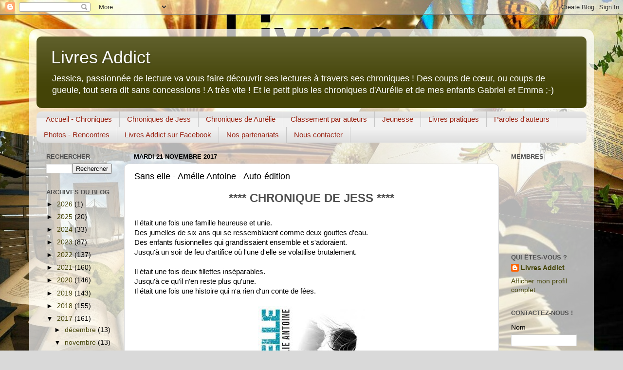

--- FILE ---
content_type: text/html; charset=UTF-8
request_url: https://livresaddictblog.blogspot.com/2017/11/sans-elle-amelie-antoine-auto-edition.html
body_size: 22402
content:
<!DOCTYPE html>
<html class='v2' dir='ltr' xmlns='http://www.w3.org/1999/xhtml' xmlns:b='http://www.google.com/2005/gml/b' xmlns:data='http://www.google.com/2005/gml/data' xmlns:expr='http://www.google.com/2005/gml/expr'>
<head>
<link href='https://www.blogger.com/static/v1/widgets/335934321-css_bundle_v2.css' rel='stylesheet' type='text/css'/>
<!-- Global Site Tag (gtag.js) - Google Analytics -->
<script async='async' src='https://www.googletagmanager.com/gtag/js?id= UA-114335620-1'></script>
<script>
  window.dataLayer = window.dataLayer || [];
  function gtag(){dataLayer.push(arguments);}
  gtag('js', new Date());

  gtag('config', 'UA-114335620-1');
</script>
<meta content='GsF-6ZCo89Sx2PHNtB3YexMHX-m8TJYaiXKznf4xlMk' name='google-site-verification'/>
<meta content='width=1100' name='viewport'/>
<meta content='text/html; charset=UTF-8' http-equiv='Content-Type'/>
<meta content='blogger' name='generator'/>
<link href='https://livresaddictblog.blogspot.com/favicon.ico' rel='icon' type='image/x-icon'/>
<link href='https://livresaddictblog.blogspot.com/2017/11/sans-elle-amelie-antoine-auto-edition.html' rel='canonical'/>
<link rel="alternate" type="application/atom+xml" title="Livres Addict - Atom" href="https://livresaddictblog.blogspot.com/feeds/posts/default" />
<link rel="alternate" type="application/rss+xml" title="Livres Addict - RSS" href="https://livresaddictblog.blogspot.com/feeds/posts/default?alt=rss" />
<link rel="service.post" type="application/atom+xml" title="Livres Addict - Atom" href="https://www.blogger.com/feeds/4828374012200561697/posts/default" />

<link rel="alternate" type="application/atom+xml" title="Livres Addict - Atom" href="https://livresaddictblog.blogspot.com/feeds/704612409523722840/comments/default" />
<!--Can't find substitution for tag [blog.ieCssRetrofitLinks]-->
<link href='https://blogger.googleusercontent.com/img/b/R29vZ2xl/AVvXsEhACtjj1nUshAk_6He3HCcxKkhzMeNZjz6cmGvAxMJ9arWvINVjayrkrugDIAa1tPun_vAwmKtUKin5CKQbdRDbTOQiFutvBzhUCDRTuwzr-8XagKjpCqJ7nx6lNgZiE_KkjDt0IBL3RYJJ/s320/CVT_Sans-elle_3535.jpg' rel='image_src'/>
<meta content='https://livresaddictblog.blogspot.com/2017/11/sans-elle-amelie-antoine-auto-edition.html' property='og:url'/>
<meta content='Sans elle  - Amélie Antoine - Auto-édition' property='og:title'/>
<meta content='  **** Chronique de Jess ****         Il était une fois une famille heureuse et unie.  Des jumelles de six ans qui se ressemblaient comme de...' property='og:description'/>
<meta content='https://blogger.googleusercontent.com/img/b/R29vZ2xl/AVvXsEhACtjj1nUshAk_6He3HCcxKkhzMeNZjz6cmGvAxMJ9arWvINVjayrkrugDIAa1tPun_vAwmKtUKin5CKQbdRDbTOQiFutvBzhUCDRTuwzr-8XagKjpCqJ7nx6lNgZiE_KkjDt0IBL3RYJJ/w1200-h630-p-k-no-nu/CVT_Sans-elle_3535.jpg' property='og:image'/>
<title>Livres Addict: Sans elle  - Amélie Antoine - Auto-édition</title>
<style id='page-skin-1' type='text/css'><!--
/*-----------------------------------------------
Blogger Template Style
Name:     Picture Window
Designer: Blogger
URL:      www.blogger.com
----------------------------------------------- */
/* Variable definitions
====================
<Variable name="keycolor" description="Main Color" type="color" default="#1a222a"/>
<Variable name="body.background" description="Body Background" type="background"
color="#d9d9d9" default="#111111 url(//themes.googleusercontent.com/image?id=1OACCYOE0-eoTRTfsBuX1NMN9nz599ufI1Jh0CggPFA_sK80AGkIr8pLtYRpNUKPmwtEa) repeat-x fixed top center"/>
<Group description="Page Text" selector="body">
<Variable name="body.font" description="Font" type="font"
default="normal normal 15px Arial, Tahoma, Helvetica, FreeSans, sans-serif"/>
<Variable name="body.text.color" description="Text Color" type="color" default="#333333"/>
</Group>
<Group description="Backgrounds" selector=".body-fauxcolumns-outer">
<Variable name="body.background.color" description="Outer Background" type="color" default="#296695"/>
<Variable name="header.background.color" description="Header Background" type="color" default="transparent"/>
<Variable name="post.background.color" description="Post Background" type="color" default="#ffffff"/>
</Group>
<Group description="Links" selector=".main-outer">
<Variable name="link.color" description="Link Color" type="color" default="#336699"/>
<Variable name="link.visited.color" description="Visited Color" type="color" default="#6699cc"/>
<Variable name="link.hover.color" description="Hover Color" type="color" default="#33aaff"/>
</Group>
<Group description="Blog Title" selector=".header h1">
<Variable name="header.font" description="Title Font" type="font"
default="normal normal 36px Arial, Tahoma, Helvetica, FreeSans, sans-serif"/>
<Variable name="header.text.color" description="Text Color" type="color" default="#ffffff" />
</Group>
<Group description="Tabs Text" selector=".tabs-inner .widget li a">
<Variable name="tabs.font" description="Font" type="font"
default="normal normal 15px Arial, Tahoma, Helvetica, FreeSans, sans-serif"/>
<Variable name="tabs.text.color" description="Text Color" type="color" default="#ffffff"/>
<Variable name="tabs.selected.text.color" description="Selected Color" type="color" default="#444407"/>
</Group>
<Group description="Tabs Background" selector=".tabs-outer .PageList">
<Variable name="tabs.background.color" description="Background Color" type="color" default="transparent"/>
<Variable name="tabs.selected.background.color" description="Selected Color" type="color" default="transparent"/>
<Variable name="tabs.separator.color" description="Separator Color" type="color" default="transparent"/>
</Group>
<Group description="Post Title" selector="h3.post-title, .comments h4">
<Variable name="post.title.font" description="Title Font" type="font"
default="normal normal 18px Arial, Tahoma, Helvetica, FreeSans, sans-serif"/>
</Group>
<Group description="Date Header" selector=".date-header">
<Variable name="date.header.color" description="Text Color" type="color" default="#000000"/>
</Group>
<Group description="Post" selector=".post">
<Variable name="post.footer.text.color" description="Footer Text Color" type="color" default="#999999"/>
<Variable name="post.border.color" description="Border Color" type="color" default="#dddddd"/>
</Group>
<Group description="Gadgets" selector="h2">
<Variable name="widget.title.font" description="Title Font" type="font"
default="bold normal 13px Arial, Tahoma, Helvetica, FreeSans, sans-serif"/>
<Variable name="widget.title.text.color" description="Title Color" type="color" default="#888888"/>
</Group>
<Group description="Footer" selector=".footer-outer">
<Variable name="footer.text.color" description="Text Color" type="color" default="#cccccc"/>
<Variable name="footer.widget.title.text.color" description="Gadget Title Color" type="color" default="#aaaaaa"/>
</Group>
<Group description="Footer Links" selector=".footer-outer">
<Variable name="footer.link.color" description="Link Color" type="color" default="#99ccee"/>
<Variable name="footer.link.visited.color" description="Visited Color" type="color" default="#77aaee"/>
<Variable name="footer.link.hover.color" description="Hover Color" type="color" default="#33aaff"/>
</Group>
<Variable name="content.margin" description="Content Margin Top" type="length" default="20px" min="0" max="100px"/>
<Variable name="content.padding" description="Content Padding" type="length" default="0" min="0" max="100px"/>
<Variable name="content.background" description="Content Background" type="background"
default="transparent none repeat scroll top left"/>
<Variable name="content.border.radius" description="Content Border Radius" type="length" default="0" min="0" max="100px"/>
<Variable name="content.shadow.spread" description="Content Shadow Spread" type="length" default="0" min="0" max="100px"/>
<Variable name="header.padding" description="Header Padding" type="length" default="0" min="0" max="100px"/>
<Variable name="header.background.gradient" description="Header Gradient" type="url"
default="none"/>
<Variable name="header.border.radius" description="Header Border Radius" type="length" default="0" min="0" max="100px"/>
<Variable name="main.border.radius.top" description="Main Border Radius" type="length" default="20px" min="0" max="100px"/>
<Variable name="footer.border.radius.top" description="Footer Border Radius Top" type="length" default="0" min="0" max="100px"/>
<Variable name="footer.border.radius.bottom" description="Footer Border Radius Bottom" type="length" default="20px" min="0" max="100px"/>
<Variable name="region.shadow.spread" description="Main and Footer Shadow Spread" type="length" default="3px" min="0" max="100px"/>
<Variable name="region.shadow.offset" description="Main and Footer Shadow Offset" type="length" default="1px" min="-50px" max="50px"/>
<Variable name="tabs.background.gradient" description="Tab Background Gradient" type="url" default="none"/>
<Variable name="tab.selected.background.gradient" description="Selected Tab Background" type="url"
default="url(https://resources.blogblog.com/blogblog/data/1kt/transparent/white80.png)"/>
<Variable name="tab.background" description="Tab Background" type="background"
default="transparent url(https://resources.blogblog.com/blogblog/data/1kt/transparent/black50.png) repeat scroll top left"/>
<Variable name="tab.border.radius" description="Tab Border Radius" type="length" default="10px" min="0" max="100px"/>
<Variable name="tab.first.border.radius" description="First Tab Border Radius" type="length" default="10px" min="0" max="100px"/>
<Variable name="tabs.border.radius" description="Tabs Border Radius" type="length" default="0" min="0" max="100px"/>
<Variable name="tabs.spacing" description="Tab Spacing" type="length" default=".25em" min="0" max="10em"/>
<Variable name="tabs.margin.bottom" description="Tab Margin Bottom" type="length" default="0" min="0" max="100px"/>
<Variable name="tabs.margin.sides" description="Tab Margin Sides" type="length" default="20px" min="0" max="100px"/>
<Variable name="main.background" description="Main Background" type="background"
default="transparent url(https://resources.blogblog.com/blogblog/data/1kt/transparent/white80.png) repeat scroll top left"/>
<Variable name="main.padding.sides" description="Main Padding Sides" type="length" default="20px" min="0" max="100px"/>
<Variable name="footer.background" description="Footer Background" type="background"
default="transparent url(https://resources.blogblog.com/blogblog/data/1kt/transparent/black50.png) repeat scroll top left"/>
<Variable name="post.margin.sides" description="Post Margin Sides" type="length" default="-20px" min="-50px" max="50px"/>
<Variable name="post.border.radius" description="Post Border Radius" type="length" default="5px" min="0" max="100px"/>
<Variable name="widget.title.text.transform" description="Widget Title Text Transform" type="string" default="uppercase"/>
<Variable name="mobile.background.overlay" description="Mobile Background Overlay" type="string"
default="transparent none repeat scroll top left"/>
<Variable name="startSide" description="Side where text starts in blog language" type="automatic" default="left"/>
<Variable name="endSide" description="Side where text ends in blog language" type="automatic" default="right"/>
*/
/* Alignement du lien dans l'article */
.jump-link {
text-align: right;   /* Alignement du lien : left = à gauche ; center = au centre ; right = à droite */
}
/* Content
----------------------------------------------- */
body {
font: normal normal 15px Arial, Tahoma, Helvetica, FreeSans, sans-serif;
color: #000000;
background: #d9d9d9 url(//4.bp.blogspot.com/-a9pjYE1ydXo/Vx3AXvgy-fI/AAAAAAAAAVg/2REF-Ew_sVcUWFFyIgPwF4oJOj9NRYYWwCK4B/s0-r/nouvelle%2Bimage%2Bla.jpg) repeat scroll top center;
}
html body .region-inner {
min-width: 0;
max-width: 100%;
width: auto;
}
.content-outer {
font-size: 90%;
}
a:link {
text-decoration:none;
color: #444407;
}
a:visited {
text-decoration:none;
color: #000000;
}
a:hover {
text-decoration:underline;
color: #93aa0e;
}
.content-outer {
background: transparent url(//www.blogblog.com/1kt/transparent/white80.png) repeat scroll top left;
-moz-border-radius: 15px;
-webkit-border-radius: 15px;
-goog-ms-border-radius: 15px;
border-radius: 15px;
-moz-box-shadow: 0 0 3px rgba(0, 0, 0, .15);
-webkit-box-shadow: 0 0 3px rgba(0, 0, 0, .15);
-goog-ms-box-shadow: 0 0 3px rgba(0, 0, 0, .15);
box-shadow: 0 0 3px rgba(0, 0, 0, .15);
margin: 30px auto;
}
.content-inner {
padding: 15px;
}
/* Header
----------------------------------------------- */
.header-outer {
background: #444407 url(//www.blogblog.com/1kt/transparent/header_gradient_shade.png) repeat-x scroll top left;
_background-image: none;
color: #ffffff;
-moz-border-radius: 10px;
-webkit-border-radius: 10px;
-goog-ms-border-radius: 10px;
border-radius: 10px;
}
.Header img, .Header #header-inner {
-moz-border-radius: 10px;
-webkit-border-radius: 10px;
-goog-ms-border-radius: 10px;
border-radius: 10px;
}
.header-inner .Header .titlewrapper,
.header-inner .Header .descriptionwrapper {
padding-left: 30px;
padding-right: 30px;
}
.Header h1 {
font: normal normal 36px Arial, Tahoma, Helvetica, FreeSans, sans-serif;
text-shadow: 1px 1px 3px rgba(0, 0, 0, 0.3);
}
.Header h1 a {
color: #ffffff;
}
.Header .description {
font-size: 130%;
}
/* Tabs
----------------------------------------------- */
.tabs-inner {
margin: .5em 0 0;
padding: 0;
}
.tabs-inner .section {
margin: 0;
}
.tabs-inner .widget ul {
padding: 0;
background: #f1f1f1 url(//www.blogblog.com/1kt/transparent/tabs_gradient_shade.png) repeat scroll bottom;
-moz-border-radius: 10px;
-webkit-border-radius: 10px;
-goog-ms-border-radius: 10px;
border-radius: 10px;
}
.tabs-inner .widget li {
border: none;
}
.tabs-inner .widget li a {
display: inline-block;
padding: .5em 1em;
margin-right: 0;
color: #992211;
font: normal normal 15px Arial, Tahoma, Helvetica, FreeSans, sans-serif;
-moz-border-radius: 0 0 0 0;
-webkit-border-top-left-radius: 0;
-webkit-border-top-right-radius: 0;
-goog-ms-border-radius: 0 0 0 0;
border-radius: 0 0 0 0;
background: transparent none no-repeat scroll top left;
border-right: 1px solid #c7c7c7;
}
.tabs-inner .widget li:first-child a {
padding-left: 1.25em;
-moz-border-radius-topleft: 10px;
-moz-border-radius-bottomleft: 10px;
-webkit-border-top-left-radius: 10px;
-webkit-border-bottom-left-radius: 10px;
-goog-ms-border-top-left-radius: 10px;
-goog-ms-border-bottom-left-radius: 10px;
border-top-left-radius: 10px;
border-bottom-left-radius: 10px;
}
.tabs-inner .widget li.selected a,
.tabs-inner .widget li a:hover {
position: relative;
z-index: 1;
background: #ffffff url(//www.blogblog.com/1kt/transparent/tabs_gradient_shade.png) repeat scroll bottom;
color: #000000;
-moz-box-shadow: 0 0 0 rgba(0, 0, 0, .15);
-webkit-box-shadow: 0 0 0 rgba(0, 0, 0, .15);
-goog-ms-box-shadow: 0 0 0 rgba(0, 0, 0, .15);
box-shadow: 0 0 0 rgba(0, 0, 0, .15);
}
/* Headings
----------------------------------------------- */
h2 {
font: bold normal 13px Arial, Tahoma, Helvetica, FreeSans, sans-serif;
text-transform: uppercase;
color: #4f4f4f;
margin: .5em 0;
}
/* Main
----------------------------------------------- */
.main-outer {
background: transparent none repeat scroll top center;
-moz-border-radius: 0 0 0 0;
-webkit-border-top-left-radius: 0;
-webkit-border-top-right-radius: 0;
-webkit-border-bottom-left-radius: 0;
-webkit-border-bottom-right-radius: 0;
-goog-ms-border-radius: 0 0 0 0;
border-radius: 0 0 0 0;
-moz-box-shadow: 0 0 0 rgba(0, 0, 0, .15);
-webkit-box-shadow: 0 0 0 rgba(0, 0, 0, .15);
-goog-ms-box-shadow: 0 0 0 rgba(0, 0, 0, .15);
box-shadow: 0 0 0 rgba(0, 0, 0, .15);
}
.main-inner {
padding: 15px 5px 20px;
}
.main-inner .column-center-inner {
padding: 0 0;
}
.main-inner .column-left-inner {
padding-left: 0;
}
.main-inner .column-right-inner {
padding-right: 0;
}
/* Posts
----------------------------------------------- */
h3.post-title {
margin: 0;
font: normal normal 18px Arial, Tahoma, Helvetica, FreeSans, sans-serif;
}
.comments h4 {
margin: 1em 0 0;
font: normal normal 18px Arial, Tahoma, Helvetica, FreeSans, sans-serif;
}
.date-header span {
color: #000000;
}
.post-outer {
background-color: #ffffff;
border: solid 1px #d9d9d9;
-moz-border-radius: 10px;
-webkit-border-radius: 10px;
border-radius: 10px;
-goog-ms-border-radius: 10px;
padding: 15px 20px;
margin: 0 -20px 20px;
}
.post-body {
line-height: 1.4;
font-size: 110%;
position: relative;
}
.post-header {
margin: 0 0 1.5em;
color: #909090;
line-height: 1.6;
}
.post-footer {
margin: .5em 0 0;
color: #909090;
line-height: 1.6;
}
#blog-pager {
font-size: 140%
}
#comments .comment-author {
padding-top: 1.5em;
border-top: dashed 1px #ccc;
border-top: dashed 1px rgba(128, 128, 128, .5);
background-position: 0 1.5em;
}
#comments .comment-author:first-child {
padding-top: 0;
border-top: none;
}
.avatar-image-container {
margin: .2em 0 0;
}
/* Comments
----------------------------------------------- */
.comments .comments-content .icon.blog-author {
background-repeat: no-repeat;
background-image: url([data-uri]);
}
.comments .comments-content .loadmore a {
border-top: 1px solid #93aa0e;
border-bottom: 1px solid #93aa0e;
}
.comments .continue {
border-top: 2px solid #93aa0e;
}
/* Widgets
----------------------------------------------- */
.widget ul, .widget #ArchiveList ul.flat {
padding: 0;
list-style: none;
}
.widget ul li, .widget #ArchiveList ul.flat li {
border-top: dashed 1px #ccc;
border-top: dashed 1px rgba(128, 128, 128, .5);
}
.widget ul li:first-child, .widget #ArchiveList ul.flat li:first-child {
border-top: none;
}
.widget .post-body ul {
list-style: disc;
}
.widget .post-body ul li {
border: none;
}
/* Footer
----------------------------------------------- */
.footer-outer {
color:#eaeaea;
background: transparent url(https://resources.blogblog.com/blogblog/data/1kt/transparent/black50.png) repeat scroll top left;
-moz-border-radius: 10px 10px 10px 10px;
-webkit-border-top-left-radius: 10px;
-webkit-border-top-right-radius: 10px;
-webkit-border-bottom-left-radius: 10px;
-webkit-border-bottom-right-radius: 10px;
-goog-ms-border-radius: 10px 10px 10px 10px;
border-radius: 10px 10px 10px 10px;
-moz-box-shadow: 0 0 0 rgba(0, 0, 0, .15);
-webkit-box-shadow: 0 0 0 rgba(0, 0, 0, .15);
-goog-ms-box-shadow: 0 0 0 rgba(0, 0, 0, .15);
box-shadow: 0 0 0 rgba(0, 0, 0, .15);
}
.footer-inner {
padding: 10px 5px 20px;
}
.footer-outer a {
color: #dbffd6;
}
.footer-outer a:visited {
color: #97c790;
}
.footer-outer a:hover {
color: #ffffff;
}
.footer-outer .widget h2 {
color: #b5b5b5;
}
/* Mobile
----------------------------------------------- */
html body.mobile {
height: auto;
}
html body.mobile {
min-height: 480px;
background-size: 100% auto;
}
.mobile .body-fauxcolumn-outer {
background: transparent none repeat scroll top left;
}
html .mobile .mobile-date-outer, html .mobile .blog-pager {
border-bottom: none;
background: transparent none repeat scroll top center;
margin-bottom: 10px;
}
.mobile .date-outer {
background: transparent none repeat scroll top center;
}
.mobile .header-outer, .mobile .main-outer,
.mobile .post-outer, .mobile .footer-outer {
-moz-border-radius: 0;
-webkit-border-radius: 0;
-goog-ms-border-radius: 0;
border-radius: 0;
}
.mobile .content-outer,
.mobile .main-outer,
.mobile .post-outer {
background: inherit;
border: none;
}
.mobile .content-outer {
font-size: 100%;
}
.mobile-link-button {
background-color: #444407;
}
.mobile-link-button a:link, .mobile-link-button a:visited {
color: #ffffff;
}
.mobile-index-contents {
color: #000000;
}
.mobile .tabs-inner .PageList .widget-content {
background: #ffffff url(//www.blogblog.com/1kt/transparent/tabs_gradient_shade.png) repeat scroll bottom;
color: #000000;
}
.mobile .tabs-inner .PageList .widget-content .pagelist-arrow {
border-left: 1px solid #c7c7c7;
}
<meta name="google-site-verification" content="GsF-6ZCo89Sx2PHNtB3YexMHX-m8TJYaiXKznf4xlMk" />
--></style>
<style id='template-skin-1' type='text/css'><!--
body {
min-width: 1160px;
}
.content-outer, .content-fauxcolumn-outer, .region-inner {
min-width: 1160px;
max-width: 1160px;
_width: 1160px;
}
.main-inner .columns {
padding-left: 180px;
padding-right: 180px;
}
.main-inner .fauxcolumn-center-outer {
left: 180px;
right: 180px;
/* IE6 does not respect left and right together */
_width: expression(this.parentNode.offsetWidth -
parseInt("180px") -
parseInt("180px") + 'px');
}
.main-inner .fauxcolumn-left-outer {
width: 180px;
}
.main-inner .fauxcolumn-right-outer {
width: 180px;
}
.main-inner .column-left-outer {
width: 180px;
right: 100%;
margin-left: -180px;
}
.main-inner .column-right-outer {
width: 180px;
margin-right: -180px;
}
#layout {
min-width: 0;
}
#layout .content-outer {
min-width: 0;
width: 800px;
}
#layout .region-inner {
min-width: 0;
width: auto;
}
body#layout div.add_widget {
padding: 8px;
}
body#layout div.add_widget a {
margin-left: 32px;
}
--></style>
<style>
    body {background-image:url(\/\/4.bp.blogspot.com\/-a9pjYE1ydXo\/Vx3AXvgy-fI\/AAAAAAAAAVg\/2REF-Ew_sVcUWFFyIgPwF4oJOj9NRYYWwCK4B\/s0-r\/nouvelle%2Bimage%2Bla.jpg);}
    
@media (max-width: 200px) { body {background-image:url(\/\/4.bp.blogspot.com\/-a9pjYE1ydXo\/Vx3AXvgy-fI\/AAAAAAAAAVg\/2REF-Ew_sVcUWFFyIgPwF4oJOj9NRYYWwCK4B\/w200\/nouvelle%2Bimage%2Bla.jpg);}}
@media (max-width: 400px) and (min-width: 201px) { body {background-image:url(\/\/4.bp.blogspot.com\/-a9pjYE1ydXo\/Vx3AXvgy-fI\/AAAAAAAAAVg\/2REF-Ew_sVcUWFFyIgPwF4oJOj9NRYYWwCK4B\/w400\/nouvelle%2Bimage%2Bla.jpg);}}
@media (max-width: 800px) and (min-width: 401px) { body {background-image:url(\/\/4.bp.blogspot.com\/-a9pjYE1ydXo\/Vx3AXvgy-fI\/AAAAAAAAAVg\/2REF-Ew_sVcUWFFyIgPwF4oJOj9NRYYWwCK4B\/w800\/nouvelle%2Bimage%2Bla.jpg);}}
@media (max-width: 1200px) and (min-width: 801px) { body {background-image:url(\/\/4.bp.blogspot.com\/-a9pjYE1ydXo\/Vx3AXvgy-fI\/AAAAAAAAAVg\/2REF-Ew_sVcUWFFyIgPwF4oJOj9NRYYWwCK4B\/w1200\/nouvelle%2Bimage%2Bla.jpg);}}
/* Last tag covers anything over one higher than the previous max-size cap. */
@media (min-width: 1201px) { body {background-image:url(\/\/4.bp.blogspot.com\/-a9pjYE1ydXo\/Vx3AXvgy-fI\/AAAAAAAAAVg\/2REF-Ew_sVcUWFFyIgPwF4oJOj9NRYYWwCK4B\/w1600\/nouvelle%2Bimage%2Bla.jpg);}}
  </style>
<script type='text/javascript'>
        (function(i,s,o,g,r,a,m){i['GoogleAnalyticsObject']=r;i[r]=i[r]||function(){
        (i[r].q=i[r].q||[]).push(arguments)},i[r].l=1*new Date();a=s.createElement(o),
        m=s.getElementsByTagName(o)[0];a.async=1;a.src=g;m.parentNode.insertBefore(a,m)
        })(window,document,'script','https://www.google-analytics.com/analytics.js','ga');
        ga('create', 'UA-114335620-1', 'auto', 'blogger');
        ga('blogger.send', 'pageview');
      </script>
<link href='https://www.blogger.com/dyn-css/authorization.css?targetBlogID=4828374012200561697&amp;zx=7da0ae9e-8258-4588-a361-9031c9b7ed98' media='none' onload='if(media!=&#39;all&#39;)media=&#39;all&#39;' rel='stylesheet'/><noscript><link href='https://www.blogger.com/dyn-css/authorization.css?targetBlogID=4828374012200561697&amp;zx=7da0ae9e-8258-4588-a361-9031c9b7ed98' rel='stylesheet'/></noscript>
<meta name='google-adsense-platform-account' content='ca-host-pub-1556223355139109'/>
<meta name='google-adsense-platform-domain' content='blogspot.com'/>

<!-- data-ad-client=ca-pub-5290369920746554 -->

</head>
<body class='loading'>
<div class='navbar section' id='navbar' name='Navbar'><div class='widget Navbar' data-version='1' id='Navbar1'><script type="text/javascript">
    function setAttributeOnload(object, attribute, val) {
      if(window.addEventListener) {
        window.addEventListener('load',
          function(){ object[attribute] = val; }, false);
      } else {
        window.attachEvent('onload', function(){ object[attribute] = val; });
      }
    }
  </script>
<div id="navbar-iframe-container"></div>
<script type="text/javascript" src="https://apis.google.com/js/platform.js"></script>
<script type="text/javascript">
      gapi.load("gapi.iframes:gapi.iframes.style.bubble", function() {
        if (gapi.iframes && gapi.iframes.getContext) {
          gapi.iframes.getContext().openChild({
              url: 'https://www.blogger.com/navbar/4828374012200561697?po\x3d704612409523722840\x26origin\x3dhttps://livresaddictblog.blogspot.com',
              where: document.getElementById("navbar-iframe-container"),
              id: "navbar-iframe"
          });
        }
      });
    </script><script type="text/javascript">
(function() {
var script = document.createElement('script');
script.type = 'text/javascript';
script.src = '//pagead2.googlesyndication.com/pagead/js/google_top_exp.js';
var head = document.getElementsByTagName('head')[0];
if (head) {
head.appendChild(script);
}})();
</script>
</div></div>
<div class='body-fauxcolumns'>
<div class='fauxcolumn-outer body-fauxcolumn-outer'>
<div class='cap-top'>
<div class='cap-left'></div>
<div class='cap-right'></div>
</div>
<div class='fauxborder-left'>
<div class='fauxborder-right'></div>
<div class='fauxcolumn-inner'>
</div>
</div>
<div class='cap-bottom'>
<div class='cap-left'></div>
<div class='cap-right'></div>
</div>
</div>
</div>
<div class='content'>
<div class='content-fauxcolumns'>
<div class='fauxcolumn-outer content-fauxcolumn-outer'>
<div class='cap-top'>
<div class='cap-left'></div>
<div class='cap-right'></div>
</div>
<div class='fauxborder-left'>
<div class='fauxborder-right'></div>
<div class='fauxcolumn-inner'>
</div>
</div>
<div class='cap-bottom'>
<div class='cap-left'></div>
<div class='cap-right'></div>
</div>
</div>
</div>
<div class='content-outer'>
<div class='content-cap-top cap-top'>
<div class='cap-left'></div>
<div class='cap-right'></div>
</div>
<div class='fauxborder-left content-fauxborder-left'>
<div class='fauxborder-right content-fauxborder-right'></div>
<div class='content-inner'>
<header>
<div class='header-outer'>
<div class='header-cap-top cap-top'>
<div class='cap-left'></div>
<div class='cap-right'></div>
</div>
<div class='fauxborder-left header-fauxborder-left'>
<div class='fauxborder-right header-fauxborder-right'></div>
<div class='region-inner header-inner'>
<div class='header section' id='header' name='En-tête'><div class='widget Header' data-version='1' id='Header1'>
<div id='header-inner'>
<div class='titlewrapper'>
<h1 class='title'>
<a href='https://livresaddictblog.blogspot.com/'>
Livres Addict
</a>
</h1>
</div>
<div class='descriptionwrapper'>
<p class='description'><span>Jessica, passionnée de lecture va vous faire découvrir ses lectures à travers ses chroniques ! Des coups de cœur, ou coups de gueule, tout sera dit sans concessions ! A très vite ! 
Et le petit plus les chroniques d'Aurélie et de mes enfants Gabriel et Emma ;-) </span></p>
</div>
</div>
</div></div>
</div>
</div>
<div class='header-cap-bottom cap-bottom'>
<div class='cap-left'></div>
<div class='cap-right'></div>
</div>
</div>
</header>
<div class='tabs-outer'>
<div class='tabs-cap-top cap-top'>
<div class='cap-left'></div>
<div class='cap-right'></div>
</div>
<div class='fauxborder-left tabs-fauxborder-left'>
<div class='fauxborder-right tabs-fauxborder-right'></div>
<div class='region-inner tabs-inner'>
<div class='tabs section' id='crosscol' name='Toutes les colonnes'><div class='widget PageList' data-version='1' id='PageList1'>
<h2>Paroles d'auteurs</h2>
<div class='widget-content'>
<ul>
<li>
<a href='https://livresaddictblog.blogspot.com/'>Accueil - Chroniques</a>
</li>
<li>
<a href='http://livresaddictblog.blogspot.fr/search/label/Chroniques de Jess'>Chroniques de Jess</a>
</li>
<li>
<a href='http://livresaddictblog.blogspot.fr/search/label/Chroniques d&#39;Aurélie'>Chroniques de Aurélie</a>
</li>
<li>
<a href='http://livresaddictblog.blogspot.fr/search/label/Classement par auteurs'>Classement par auteurs</a>
</li>
<li>
<a href='http://livresaddictblog.blogspot.fr/search/label/enfant'>Jeunesse</a>
</li>
<li>
<a href='http://livresaddictblog.blogspot.fr/search/label/Livres pratiques'>Livres pratiques</a>
</li>
<li>
<a href='http://livresaddictblog.blogspot.fr/search/label/Paroles d&#39;auteurs'>Paroles d'auteurs</a>
</li>
<li>
<a href='http://livresaddictblog.blogspot.fr/search/label/Rencontres - Photos'>Photos - Rencontres</a>
</li>
<li>
<a href='http://livresaddictblog.blogspot.fr/search/label/Livres Addict sur Facebook'>Livres Addict sur Facebook</a>
</li>
<li>
<a href='http://livresaddictblog.blogspot.fr/search/label/Nos partenariats'>Nos partenariats </a>
</li>
<li>
<a href='http://livresaddictblog.blogspot.fr/search/label/nouscontacter'>Nous contacter</a>
</li>
</ul>
<div class='clear'></div>
</div>
</div></div>
<div class='tabs no-items section' id='crosscol-overflow' name='Cross-Column 2'></div>
</div>
</div>
<div class='tabs-cap-bottom cap-bottom'>
<div class='cap-left'></div>
<div class='cap-right'></div>
</div>
</div>
<div class='main-outer'>
<div class='main-cap-top cap-top'>
<div class='cap-left'></div>
<div class='cap-right'></div>
</div>
<div class='fauxborder-left main-fauxborder-left'>
<div class='fauxborder-right main-fauxborder-right'></div>
<div class='region-inner main-inner'>
<div class='columns fauxcolumns'>
<div class='fauxcolumn-outer fauxcolumn-center-outer'>
<div class='cap-top'>
<div class='cap-left'></div>
<div class='cap-right'></div>
</div>
<div class='fauxborder-left'>
<div class='fauxborder-right'></div>
<div class='fauxcolumn-inner'>
</div>
</div>
<div class='cap-bottom'>
<div class='cap-left'></div>
<div class='cap-right'></div>
</div>
</div>
<div class='fauxcolumn-outer fauxcolumn-left-outer'>
<div class='cap-top'>
<div class='cap-left'></div>
<div class='cap-right'></div>
</div>
<div class='fauxborder-left'>
<div class='fauxborder-right'></div>
<div class='fauxcolumn-inner'>
</div>
</div>
<div class='cap-bottom'>
<div class='cap-left'></div>
<div class='cap-right'></div>
</div>
</div>
<div class='fauxcolumn-outer fauxcolumn-right-outer'>
<div class='cap-top'>
<div class='cap-left'></div>
<div class='cap-right'></div>
</div>
<div class='fauxborder-left'>
<div class='fauxborder-right'></div>
<div class='fauxcolumn-inner'>
</div>
</div>
<div class='cap-bottom'>
<div class='cap-left'></div>
<div class='cap-right'></div>
</div>
</div>
<!-- corrects IE6 width calculation -->
<div class='columns-inner'>
<div class='column-center-outer'>
<div class='column-center-inner'>
<div class='main section' id='main' name='Principal'><div class='widget Blog' data-version='1' id='Blog1'>
<div class='blog-posts hfeed'>

          <div class="date-outer">
        
<h2 class='date-header'><span>mardi 21 novembre 2017</span></h2>

          <div class="date-posts">
        
<div class='post-outer'>
<div class='post hentry uncustomized-post-template' itemprop='blogPost' itemscope='itemscope' itemtype='http://schema.org/BlogPosting'>
<meta content='https://blogger.googleusercontent.com/img/b/R29vZ2xl/AVvXsEhACtjj1nUshAk_6He3HCcxKkhzMeNZjz6cmGvAxMJ9arWvINVjayrkrugDIAa1tPun_vAwmKtUKin5CKQbdRDbTOQiFutvBzhUCDRTuwzr-8XagKjpCqJ7nx6lNgZiE_KkjDt0IBL3RYJJ/s320/CVT_Sans-elle_3535.jpg' itemprop='image_url'/>
<meta content='4828374012200561697' itemprop='blogId'/>
<meta content='704612409523722840' itemprop='postId'/>
<a name='704612409523722840'></a>
<h3 class='post-title entry-title' itemprop='name'>
Sans elle  - Amélie Antoine - Auto-édition
</h3>
<div class='post-header'>
<div class='post-header-line-1'></div>
</div>
<div class='post-body entry-content' id='post-body-704612409523722840' itemprop='description articleBody'>
<div style="text-align: center;">
<h2>
<span style="font-family: &quot;arial&quot; , &quot;helvetica&quot; , sans-serif; font-size: x-large;">**** Chronique de Jess ****</span></h2>
</div>
<div style="text-align: center;">
&nbsp;&nbsp;</div>
<div style="text-align: justify;">
<span style="font-family: &quot;arial&quot; , &quot;helvetica&quot; , sans-serif;">Il était une fois une famille heureuse et unie.<br /> Des jumelles de six ans qui se ressemblaient comme deux gouttes d'eau.<br /> Des enfants fusionnelles qui grandissaient ensemble et s'adoraient.<br /> Jusqu'à un soir de feu d'artifice où l'une d'elle se volatilise brutalement.<br /> <br /> Il était une fois deux fillettes inséparables.<br /> Jusqu'à ce qu'il n'en reste plus qu'une.<br /> Il était une fois une histoire qui n'a rien d'un conte de fées.</span><br />
<span style="font-family: &quot;arial&quot; , &quot;helvetica&quot; , sans-serif;"><br /></span></div>
<div style="text-align: justify;">
</div>
<div class="separator" style="clear: both; text-align: center;">
<a href="https://blogger.googleusercontent.com/img/b/R29vZ2xl/AVvXsEhACtjj1nUshAk_6He3HCcxKkhzMeNZjz6cmGvAxMJ9arWvINVjayrkrugDIAa1tPun_vAwmKtUKin5CKQbdRDbTOQiFutvBzhUCDRTuwzr-8XagKjpCqJ7nx6lNgZiE_KkjDt0IBL3RYJJ/s1600/CVT_Sans-elle_3535.jpg" imageanchor="1" style="margin-left: 1em; margin-right: 1em;"><img border="0" data-original-height="363" data-original-width="250" height="320" src="https://blogger.googleusercontent.com/img/b/R29vZ2xl/AVvXsEhACtjj1nUshAk_6He3HCcxKkhzMeNZjz6cmGvAxMJ9arWvINVjayrkrugDIAa1tPun_vAwmKtUKin5CKQbdRDbTOQiFutvBzhUCDRTuwzr-8XagKjpCqJ7nx6lNgZiE_KkjDt0IBL3RYJJ/s320/CVT_Sans-elle_3535.jpg" width="220" /></a></div>
<div class="separator" style="clear: both; text-align: center;">
<br /></div>
<div class="separator" style="clear: both; text-align: center;">
</div>
<a name="more"></a><br />
<br />
<div style="text-align: justify;">
<span style="font-family: &quot;arial&quot; , &quot;helvetica&quot; , sans-serif;">Quand j'ai vu le projet d'Amélie et Solène j'ai eu hâte de découvrir ce qu'elles nous avaient concocté! Surtout que ce sont deux auteurs que j'affectionne en particulier Amélie (Elle saura pourquoi ;-)).</span></div>
<div style="text-align: justify;">
<span style="font-family: &quot;arial&quot; , &quot;helvetica&quot; , sans-serif;">J'ai donc naturellement commencé par Sans elle. Une histoire qui commence banalement. Une famille, des jumelles (j'adore les romans avec des jumeaux!), une grosse bêtise qui se termine par une punition : Coline n'ira pas au feu d'artifice avec sa jumelle Jessica. Elle devra rester à la maison avec son père et attendre en vain le retour de sa jumelle qu'elle n'a jamais quitté plus de 10 minutes. Car malgré la rancune qu'elle ressent envers sa sœur elle n'aime pas être seule et a hâte que Jessica lui raconte sa soirée.</span></div>
<div style="text-align: justify;">
<span style="font-family: &quot;arial&quot;;">Mais tout ne va pas se dérouler comme prévu. Jessica voulant aller récupérer un collier lumineux offert gratuitement, échappe à la vigilance de sa mère et disparaît sans laisser de trace. </span></div>
<div style="text-align: justify;">
<span style="font-family: &quot;arial&quot;;">La descente aux enfers ne fait que commencer pour cette famille qui jusque là vivait sans problème. Et moi j'ai été directement plongé dans cette histoire et j'ai eu du mal à stopper ma lecture tant j'ai voulu savoir ce qui allait se passer.</span></div>
<div style="text-align: justify;">
</div>
<div style="text-align: justify;">
<span style="font-family: &quot;arial&quot;;">Je pense que la plus grande peur d'une maman est de perdre son enfant. Moi-même étant maman et mon fils m'ayant déjà fait une frayeur je peux vous dire que la description des sentiments suite à la disparition de Jessica sont formidablement décrits. </span><br />
<span style="font-family: &quot;arial&quot;;">La boule dans le ventre qui grandit et nous empêche de respirer, les images horribles qui nous viennent à l'esprit car forcément on pense toujours au pire dans ces cas là. La culpabilité, la peur, le doute, tous ces sentiments qui nous plongent dans l'angoisse absolu. Les "si" qu'on ne peut s'empêcher de penser. Si j'avais été avec elle chercher le collier, si je n'avais pas puni sa sœur, si on y était tous allé en famille rien ne serait jamais arrivé. Le jugement des autres qui culpabilise encore plus. </span></div>
<div style="text-align: justify;">
<span style="font-family: &quot;arial&quot;;">Mais en plus des sentiments de Patricia, Amélie décrit particulièrement bien ce que peux ressentir Coline, la jumelle restante. Car contrairement à une fratrie ordinaire, il y a un lien particulier entre des jumeaux. Et la perte de l'autre peut avoir des conséquences qu'on imagine même pas. </span></div>
<div style="text-align: justify;">
<span style="font-family: &quot;arial&quot;;">Nous allons donc suivre le quotidien de cette famille pendant plus de 10 ans en ayant nous-même l'espoir de revoir Jessica. De connaître la vérité, de savoir ce qu'il s'est passé cette fameuse nuit du 14 juillet 2004. </span></div>
<div style="text-align: justify;">
<span style="font-family: &quot;arial&quot;;"></span><br /></div>
<div style="text-align: justify;">
<span style="font-family: &quot;arial&quot;;">Comment survivre à la perte d'un enfant? Surtout en ne sachant pas ce qui lui est arrivé. Comment ne pas sombrer dans la folie et devoir continuer à vivre pour l'enfant qui reste? Coline va se retrouver démuni face à cette perte, face à sa mère qui va la délaisser petit à petit, face à la destruction de ses parents. </span></div>
<div style="text-align: justify;">
<span style="font-family: &quot;arial&quot;;">Amélie est vraiment excellente&nbsp;pour décrire le psychologique des personnages. Elle a su brillamment nous faire vivre l'enfer au travers des différents protagonistes de l'histoire. Comment chacun a vécu le doute, l'angoisse, l'attente tout au long de ses années de recherche. Comment certains ont mis leurs vies entre parenthèses (Coline et Patricia) et comment d'autre ont préféré fuir pour se reconstruire et éviter de sombrer (Thierry).</span></div>
<div style="text-align: justify;">
<span style="font-family: &quot;arial&quot;;"></span><br /></div>
<div style="text-align: justify;">
<span style="font-family: &quot;arial&quot;;">Un roman bouleversant où un simple petit incident peut avoir des conséquences qu'on ne peut imaginer. Ce livre m'a fait passer par tout un tas d'émotions au point de me bouleverser plusieurs fois. Je me suis sentie démunie face à la disparition de cette enfant, je me suis mise à la place de la mère a essayer d'imaginer comment j'aurai réagi face à ce drame horrible. Et la fin est totalement inimaginable! Il n'y a qu'Amélie pour nous scotché jusqu'à la dernière ligne.</span></div>
<div style="text-align: justify;">
<span style="font-family: &quot;arial&quot;;">Un livre qui restera longtemps gravé dans ma mémoire. Encore un pari réussi pour Amélie, et en ce qui me concerne c'est encore une fois un coup de cœur.</span></div>
<div style="text-align: justify;">
<span style="font-family: &quot;arial&quot;;">Je m'empresse de commencer celui de Solène car je suis curieuse de voir comment l'histoire ce serait déroulée sans la disparition de Jessica. </span></div>
<div style="text-align: justify;">
<span style="font-family: &quot;arial&quot;;"></span><br /></div>
<div style="text-align: justify;">
<span style="font-family: &quot;arial&quot;;">Ma chronique sur Avec elle <a href="http://livresaddictblog.blogspot.fr/2017/11/avec-elle-de-solene-bakowski-auto.html">ici</a> </span></div>
<div style="text-align: justify;">
<span style="font-family: &quot;arial&quot;;"></span><br /></div>
<div style="text-align: justify;">
<span style="font-family: &quot;arial&quot;;"></span><br /></div>
<div style="text-align: center;">
<h2>
<span style="font-family: &quot;arial&quot; , &quot;helvetica&quot; , sans-serif; font-size: x-large;">*****</span><span style="font-size: x-large;">&nbsp;<span style="color: #6aa84f;">*** Chronique d'Aurélie ***</span></span></h2>
</div>
<div style="text-align: justify;">
<br />
Je remercie Babelio pour sa masse critique.<br />
C'est le premier ouvrage d'Amélie Antoine que je lis et je peux vous dire que ce fut une belle surprise.<br />
<br />
Tout démarre par un défi entre les jumelles : Jessica et Coline. "Et si on ajoutait du parfum à maman dans le bain ?" La bouteille qui échappe des mains savonneuses glissantes de Coline. La punition tombe irrémédiablement sans possibilité de négocier. Coline sera privée de feu d'artifice et sera gardée par son père tandis que Jessica et sa mère s'y rendront. Mais n'oublions pas que nous sommes dans une fiction et que rien ne se passe jamais comme cela devrait. En voulant récupérer un bracelet fluorescent, Jessica lâche la main de sa mère et disparaît... Commence alors une longue descente aux enfers pour Patricia (la maman), Thierry (le papa) et Coline.<br />
<br />
"Sans elle" est un roman psychologique très réussi où les sentiments, les émotions exacerbées des personnages sont l'essence même de ce livre. Chacun s'exprimera et affrontera à sa manière la disparition brutale et inattendue de Jessica. Patricia aura des sentiments forts et ne nous épargnera pas. Entre colère, abattement, acharnement, culpabilité, remords, elle nous absorbera dans sa spirale infernale. Avec Patricia, vous ressortez de là, complétement essoré. Mais Patricia n'est pas seule à souffrir, Coline aussi... La perte de sa jumelle est ingérable pour elle, surtout à 6 ans où l'on ne comprend pas forcément tous les tenants et aboutissants. Toutes les deux vivront dans une douleur incontrôlable et permanente. Seul Thierry aura un sursaut de survie... <br />
Comment affronter cette situation ? Comment se reconstruire ? Comment continuer à vivre ? Est-ce possible d'éprouver à nouveau le sentiment du bonheur ?<br />
<br />
Amélie nous plonge dans son monde avec une facilité déconcertante, entêtante. On ne peut pas rester de marbre face à l'histoire que l'auteure déroule. Elle installe une atmosphère étouffante alliée d'une tension palpable. Chaque en-tête de chapitre est immortalisé par un verbe fort dont il est le thème principal. En voici quelques exemples parmi les 18 chapitres : basculer, soupçonner, détruire, se déchirer et surmonter. Elle nous fait part de différentes visions qu'elle décortique dans le moindre détail. Ce don d'écriture, ce don de soi, Amélie nous l'offre au travers de son écriture fine et appliquée, sans aucune muselière. Elle nous soumets à une avalanche de sentiments puissants, un torrent d'émotions envahissantes. L'auteure sait chahuter son lecteur.<br />
<br />
Une fin avec une chute vertigineuse qui ne m'a pas laissé indemne et qui m'a complétement scotchée. Une fin en apothéose, digne d'un bouquet final d'un feu d'artifice. L'auteure vous assène un uppercut dévastateur au moment où vous vous y attendez le moins. Tout simplement, Magistral ! Bravo Amélie ! :)<br />
<br />
Forcément, je n'ai pas pu m'empêcher de me mettre à la place de Patricia, étant moi-même maman depuis un peu plus de 20 mois. On ne peut imaginer qu'une telle situation puisse nous arriver. Et si j'avais fait ça ou ça ? Tant d'interrogations et de suppositions, mais n'oublions pas qu'avec des "si", on peut tout réécrire à l'infini.<br />
<br />
En bref, ce roman est bouleversant, percutant&nbsp;et vous mène à une addiction certaine. C'est un chef d'œuvre sur le plan psychologique. Un livre qui vous laisse à vif, à fleur de peau.<br />
<br />
Amélie Antoine est une auteure talentueuse à suivre et qui nous promet de belles surprises. Je vais m'empresser de lire ses autres livres dont le tout dernier qui me parle intimement.</div>
<div style="text-align: center;">
<br />
<span style="background-color: white; font-family: &quot;times&quot; , &quot;times new roman&quot; , serif; font-size: 14.85px;"># By Aurélie :)</span></div>
<div style='clear: both;'></div>
</div>
<div class='post-footer'>
<div class='post-footer-line post-footer-line-1'>
<span class='post-author vcard'>
Publié par
<span class='fn' itemprop='author' itemscope='itemscope' itemtype='http://schema.org/Person'>
<meta content='https://www.blogger.com/profile/03106744805393447182' itemprop='url'/>
<a class='g-profile' href='https://www.blogger.com/profile/03106744805393447182' rel='author' title='author profile'>
<span itemprop='name'>Livres Addict</span>
</a>
</span>
</span>
<span class='post-timestamp'>
à
<meta content='https://livresaddictblog.blogspot.com/2017/11/sans-elle-amelie-antoine-auto-edition.html' itemprop='url'/>
<a class='timestamp-link' href='https://livresaddictblog.blogspot.com/2017/11/sans-elle-amelie-antoine-auto-edition.html' rel='bookmark' title='permanent link'><abbr class='published' itemprop='datePublished' title='2017-11-21T11:57:00+01:00'>11:57</abbr></a>
</span>
<span class='reaction-buttons'>
</span>
<span class='post-comment-link'>
</span>
<span class='post-backlinks post-comment-link'>
</span>
<span class='post-icons'>
<span class='item-control blog-admin pid-550323857'>
<a href='https://www.blogger.com/post-edit.g?blogID=4828374012200561697&postID=704612409523722840&from=pencil' title='Modifier l&#39;article'>
<img alt='' class='icon-action' height='18' src='https://resources.blogblog.com/img/icon18_edit_allbkg.gif' width='18'/>
</a>
</span>
</span>
<div class='post-share-buttons goog-inline-block'>
<a class='goog-inline-block share-button sb-email' href='https://www.blogger.com/share-post.g?blogID=4828374012200561697&postID=704612409523722840&target=email' target='_blank' title='Envoyer par e-mail'><span class='share-button-link-text'>Envoyer par e-mail</span></a><a class='goog-inline-block share-button sb-blog' href='https://www.blogger.com/share-post.g?blogID=4828374012200561697&postID=704612409523722840&target=blog' onclick='window.open(this.href, "_blank", "height=270,width=475"); return false;' target='_blank' title='BlogThis!'><span class='share-button-link-text'>BlogThis!</span></a><a class='goog-inline-block share-button sb-twitter' href='https://www.blogger.com/share-post.g?blogID=4828374012200561697&postID=704612409523722840&target=twitter' target='_blank' title='Partager sur X'><span class='share-button-link-text'>Partager sur X</span></a><a class='goog-inline-block share-button sb-facebook' href='https://www.blogger.com/share-post.g?blogID=4828374012200561697&postID=704612409523722840&target=facebook' onclick='window.open(this.href, "_blank", "height=430,width=640"); return false;' target='_blank' title='Partager sur Facebook'><span class='share-button-link-text'>Partager sur Facebook</span></a><a class='goog-inline-block share-button sb-pinterest' href='https://www.blogger.com/share-post.g?blogID=4828374012200561697&postID=704612409523722840&target=pinterest' target='_blank' title='Partager sur Pinterest'><span class='share-button-link-text'>Partager sur Pinterest</span></a>
</div>
</div>
<div class='post-footer-line post-footer-line-2'>
<span class='post-labels'>
Libellés :
<a href='https://livresaddictblog.blogspot.com/search/label/Chroniques%20d%27Aur%C3%A9lie' rel='tag'>Chroniques d&#39;Aurélie</a>,
<a href='https://livresaddictblog.blogspot.com/search/label/Chroniques%20de%20Jess' rel='tag'>Chroniques de Jess</a>
</span>
</div>
<div class='post-footer-line post-footer-line-3'>
<span class='post-location'>
</span>
</div>
</div>
</div>
<div class='comments' id='comments'>
<a name='comments'></a>
<h4>Aucun commentaire:</h4>
<div id='Blog1_comments-block-wrapper'>
<dl class='avatar-comment-indent' id='comments-block'>
</dl>
</div>
<p class='comment-footer'>
<div class='comment-form'>
<a name='comment-form'></a>
<h4 id='comment-post-message'>Enregistrer un commentaire</h4>
<p>
</p>
<a href='https://www.blogger.com/comment/frame/4828374012200561697?po=704612409523722840&hl=fr&saa=85391&origin=https://livresaddictblog.blogspot.com' id='comment-editor-src'></a>
<iframe allowtransparency='true' class='blogger-iframe-colorize blogger-comment-from-post' frameborder='0' height='410px' id='comment-editor' name='comment-editor' src='' width='100%'></iframe>
<script src='https://www.blogger.com/static/v1/jsbin/2830521187-comment_from_post_iframe.js' type='text/javascript'></script>
<script type='text/javascript'>
      BLOG_CMT_createIframe('https://www.blogger.com/rpc_relay.html');
    </script>
</div>
</p>
</div>
</div>

        </div></div>
      
</div>
<div class='blog-pager' id='blog-pager'>
<span id='blog-pager-newer-link'>
<a class='blog-pager-newer-link' href='https://livresaddictblog.blogspot.com/2017/11/lecharpe-de-la-promise-de-maurice.html' id='Blog1_blog-pager-newer-link' title='Article plus récent'>Article plus récent</a>
</span>
<span id='blog-pager-older-link'>
<a class='blog-pager-older-link' href='https://livresaddictblog.blogspot.com/2017/11/avec-elle-de-solene-bakowski-auto.html' id='Blog1_blog-pager-older-link' title='Article plus ancien'>Article plus ancien</a>
</span>
<a class='home-link' href='https://livresaddictblog.blogspot.com/'>Accueil</a>
</div>
<div class='clear'></div>
<div class='post-feeds'>
<div class='feed-links'>
Inscription à :
<a class='feed-link' href='https://livresaddictblog.blogspot.com/feeds/704612409523722840/comments/default' target='_blank' type='application/atom+xml'>Publier les commentaires (Atom)</a>
</div>
</div>
</div></div>
</div>
</div>
<div class='column-left-outer'>
<div class='column-left-inner'>
<aside>
<div class='sidebar section' id='sidebar-left-1'><div class='widget BlogSearch' data-version='1' id='BlogSearch1'>
<h2 class='title'>Rechercher</h2>
<div class='widget-content'>
<div id='BlogSearch1_form'>
<form action='https://livresaddictblog.blogspot.com/search' class='gsc-search-box' target='_top'>
<table cellpadding='0' cellspacing='0' class='gsc-search-box'>
<tbody>
<tr>
<td class='gsc-input'>
<input autocomplete='off' class='gsc-input' name='q' size='10' title='search' type='text' value=''/>
</td>
<td class='gsc-search-button'>
<input class='gsc-search-button' title='search' type='submit' value='Rechercher'/>
</td>
</tr>
</tbody>
</table>
</form>
</div>
</div>
<div class='clear'></div>
</div><div class='widget BlogArchive' data-version='1' id='BlogArchive1'>
<h2>Archives du blog</h2>
<div class='widget-content'>
<div id='ArchiveList'>
<div id='BlogArchive1_ArchiveList'>
<ul class='hierarchy'>
<li class='archivedate collapsed'>
<a class='toggle' href='javascript:void(0)'>
<span class='zippy'>

        &#9658;&#160;
      
</span>
</a>
<a class='post-count-link' href='https://livresaddictblog.blogspot.com/2026/'>
2026
</a>
<span class='post-count' dir='ltr'>(1)</span>
<ul class='hierarchy'>
<li class='archivedate collapsed'>
<a class='toggle' href='javascript:void(0)'>
<span class='zippy'>

        &#9658;&#160;
      
</span>
</a>
<a class='post-count-link' href='https://livresaddictblog.blogspot.com/2026/01/'>
janvier
</a>
<span class='post-count' dir='ltr'>(1)</span>
</li>
</ul>
</li>
</ul>
<ul class='hierarchy'>
<li class='archivedate collapsed'>
<a class='toggle' href='javascript:void(0)'>
<span class='zippy'>

        &#9658;&#160;
      
</span>
</a>
<a class='post-count-link' href='https://livresaddictblog.blogspot.com/2025/'>
2025
</a>
<span class='post-count' dir='ltr'>(20)</span>
<ul class='hierarchy'>
<li class='archivedate collapsed'>
<a class='toggle' href='javascript:void(0)'>
<span class='zippy'>

        &#9658;&#160;
      
</span>
</a>
<a class='post-count-link' href='https://livresaddictblog.blogspot.com/2025/12/'>
décembre
</a>
<span class='post-count' dir='ltr'>(1)</span>
</li>
</ul>
<ul class='hierarchy'>
<li class='archivedate collapsed'>
<a class='toggle' href='javascript:void(0)'>
<span class='zippy'>

        &#9658;&#160;
      
</span>
</a>
<a class='post-count-link' href='https://livresaddictblog.blogspot.com/2025/11/'>
novembre
</a>
<span class='post-count' dir='ltr'>(3)</span>
</li>
</ul>
<ul class='hierarchy'>
<li class='archivedate collapsed'>
<a class='toggle' href='javascript:void(0)'>
<span class='zippy'>

        &#9658;&#160;
      
</span>
</a>
<a class='post-count-link' href='https://livresaddictblog.blogspot.com/2025/10/'>
octobre
</a>
<span class='post-count' dir='ltr'>(2)</span>
</li>
</ul>
<ul class='hierarchy'>
<li class='archivedate collapsed'>
<a class='toggle' href='javascript:void(0)'>
<span class='zippy'>

        &#9658;&#160;
      
</span>
</a>
<a class='post-count-link' href='https://livresaddictblog.blogspot.com/2025/09/'>
septembre
</a>
<span class='post-count' dir='ltr'>(1)</span>
</li>
</ul>
<ul class='hierarchy'>
<li class='archivedate collapsed'>
<a class='toggle' href='javascript:void(0)'>
<span class='zippy'>

        &#9658;&#160;
      
</span>
</a>
<a class='post-count-link' href='https://livresaddictblog.blogspot.com/2025/08/'>
août
</a>
<span class='post-count' dir='ltr'>(1)</span>
</li>
</ul>
<ul class='hierarchy'>
<li class='archivedate collapsed'>
<a class='toggle' href='javascript:void(0)'>
<span class='zippy'>

        &#9658;&#160;
      
</span>
</a>
<a class='post-count-link' href='https://livresaddictblog.blogspot.com/2025/07/'>
juillet
</a>
<span class='post-count' dir='ltr'>(1)</span>
</li>
</ul>
<ul class='hierarchy'>
<li class='archivedate collapsed'>
<a class='toggle' href='javascript:void(0)'>
<span class='zippy'>

        &#9658;&#160;
      
</span>
</a>
<a class='post-count-link' href='https://livresaddictblog.blogspot.com/2025/06/'>
juin
</a>
<span class='post-count' dir='ltr'>(1)</span>
</li>
</ul>
<ul class='hierarchy'>
<li class='archivedate collapsed'>
<a class='toggle' href='javascript:void(0)'>
<span class='zippy'>

        &#9658;&#160;
      
</span>
</a>
<a class='post-count-link' href='https://livresaddictblog.blogspot.com/2025/04/'>
avril
</a>
<span class='post-count' dir='ltr'>(1)</span>
</li>
</ul>
<ul class='hierarchy'>
<li class='archivedate collapsed'>
<a class='toggle' href='javascript:void(0)'>
<span class='zippy'>

        &#9658;&#160;
      
</span>
</a>
<a class='post-count-link' href='https://livresaddictblog.blogspot.com/2025/03/'>
mars
</a>
<span class='post-count' dir='ltr'>(3)</span>
</li>
</ul>
<ul class='hierarchy'>
<li class='archivedate collapsed'>
<a class='toggle' href='javascript:void(0)'>
<span class='zippy'>

        &#9658;&#160;
      
</span>
</a>
<a class='post-count-link' href='https://livresaddictblog.blogspot.com/2025/02/'>
février
</a>
<span class='post-count' dir='ltr'>(3)</span>
</li>
</ul>
<ul class='hierarchy'>
<li class='archivedate collapsed'>
<a class='toggle' href='javascript:void(0)'>
<span class='zippy'>

        &#9658;&#160;
      
</span>
</a>
<a class='post-count-link' href='https://livresaddictblog.blogspot.com/2025/01/'>
janvier
</a>
<span class='post-count' dir='ltr'>(3)</span>
</li>
</ul>
</li>
</ul>
<ul class='hierarchy'>
<li class='archivedate collapsed'>
<a class='toggle' href='javascript:void(0)'>
<span class='zippy'>

        &#9658;&#160;
      
</span>
</a>
<a class='post-count-link' href='https://livresaddictblog.blogspot.com/2024/'>
2024
</a>
<span class='post-count' dir='ltr'>(33)</span>
<ul class='hierarchy'>
<li class='archivedate collapsed'>
<a class='toggle' href='javascript:void(0)'>
<span class='zippy'>

        &#9658;&#160;
      
</span>
</a>
<a class='post-count-link' href='https://livresaddictblog.blogspot.com/2024/12/'>
décembre
</a>
<span class='post-count' dir='ltr'>(1)</span>
</li>
</ul>
<ul class='hierarchy'>
<li class='archivedate collapsed'>
<a class='toggle' href='javascript:void(0)'>
<span class='zippy'>

        &#9658;&#160;
      
</span>
</a>
<a class='post-count-link' href='https://livresaddictblog.blogspot.com/2024/11/'>
novembre
</a>
<span class='post-count' dir='ltr'>(4)</span>
</li>
</ul>
<ul class='hierarchy'>
<li class='archivedate collapsed'>
<a class='toggle' href='javascript:void(0)'>
<span class='zippy'>

        &#9658;&#160;
      
</span>
</a>
<a class='post-count-link' href='https://livresaddictblog.blogspot.com/2024/10/'>
octobre
</a>
<span class='post-count' dir='ltr'>(6)</span>
</li>
</ul>
<ul class='hierarchy'>
<li class='archivedate collapsed'>
<a class='toggle' href='javascript:void(0)'>
<span class='zippy'>

        &#9658;&#160;
      
</span>
</a>
<a class='post-count-link' href='https://livresaddictblog.blogspot.com/2024/09/'>
septembre
</a>
<span class='post-count' dir='ltr'>(1)</span>
</li>
</ul>
<ul class='hierarchy'>
<li class='archivedate collapsed'>
<a class='toggle' href='javascript:void(0)'>
<span class='zippy'>

        &#9658;&#160;
      
</span>
</a>
<a class='post-count-link' href='https://livresaddictblog.blogspot.com/2024/07/'>
juillet
</a>
<span class='post-count' dir='ltr'>(1)</span>
</li>
</ul>
<ul class='hierarchy'>
<li class='archivedate collapsed'>
<a class='toggle' href='javascript:void(0)'>
<span class='zippy'>

        &#9658;&#160;
      
</span>
</a>
<a class='post-count-link' href='https://livresaddictblog.blogspot.com/2024/05/'>
mai
</a>
<span class='post-count' dir='ltr'>(3)</span>
</li>
</ul>
<ul class='hierarchy'>
<li class='archivedate collapsed'>
<a class='toggle' href='javascript:void(0)'>
<span class='zippy'>

        &#9658;&#160;
      
</span>
</a>
<a class='post-count-link' href='https://livresaddictblog.blogspot.com/2024/04/'>
avril
</a>
<span class='post-count' dir='ltr'>(4)</span>
</li>
</ul>
<ul class='hierarchy'>
<li class='archivedate collapsed'>
<a class='toggle' href='javascript:void(0)'>
<span class='zippy'>

        &#9658;&#160;
      
</span>
</a>
<a class='post-count-link' href='https://livresaddictblog.blogspot.com/2024/03/'>
mars
</a>
<span class='post-count' dir='ltr'>(5)</span>
</li>
</ul>
<ul class='hierarchy'>
<li class='archivedate collapsed'>
<a class='toggle' href='javascript:void(0)'>
<span class='zippy'>

        &#9658;&#160;
      
</span>
</a>
<a class='post-count-link' href='https://livresaddictblog.blogspot.com/2024/02/'>
février
</a>
<span class='post-count' dir='ltr'>(4)</span>
</li>
</ul>
<ul class='hierarchy'>
<li class='archivedate collapsed'>
<a class='toggle' href='javascript:void(0)'>
<span class='zippy'>

        &#9658;&#160;
      
</span>
</a>
<a class='post-count-link' href='https://livresaddictblog.blogspot.com/2024/01/'>
janvier
</a>
<span class='post-count' dir='ltr'>(4)</span>
</li>
</ul>
</li>
</ul>
<ul class='hierarchy'>
<li class='archivedate collapsed'>
<a class='toggle' href='javascript:void(0)'>
<span class='zippy'>

        &#9658;&#160;
      
</span>
</a>
<a class='post-count-link' href='https://livresaddictblog.blogspot.com/2023/'>
2023
</a>
<span class='post-count' dir='ltr'>(87)</span>
<ul class='hierarchy'>
<li class='archivedate collapsed'>
<a class='toggle' href='javascript:void(0)'>
<span class='zippy'>

        &#9658;&#160;
      
</span>
</a>
<a class='post-count-link' href='https://livresaddictblog.blogspot.com/2023/12/'>
décembre
</a>
<span class='post-count' dir='ltr'>(2)</span>
</li>
</ul>
<ul class='hierarchy'>
<li class='archivedate collapsed'>
<a class='toggle' href='javascript:void(0)'>
<span class='zippy'>

        &#9658;&#160;
      
</span>
</a>
<a class='post-count-link' href='https://livresaddictblog.blogspot.com/2023/11/'>
novembre
</a>
<span class='post-count' dir='ltr'>(3)</span>
</li>
</ul>
<ul class='hierarchy'>
<li class='archivedate collapsed'>
<a class='toggle' href='javascript:void(0)'>
<span class='zippy'>

        &#9658;&#160;
      
</span>
</a>
<a class='post-count-link' href='https://livresaddictblog.blogspot.com/2023/10/'>
octobre
</a>
<span class='post-count' dir='ltr'>(5)</span>
</li>
</ul>
<ul class='hierarchy'>
<li class='archivedate collapsed'>
<a class='toggle' href='javascript:void(0)'>
<span class='zippy'>

        &#9658;&#160;
      
</span>
</a>
<a class='post-count-link' href='https://livresaddictblog.blogspot.com/2023/09/'>
septembre
</a>
<span class='post-count' dir='ltr'>(3)</span>
</li>
</ul>
<ul class='hierarchy'>
<li class='archivedate collapsed'>
<a class='toggle' href='javascript:void(0)'>
<span class='zippy'>

        &#9658;&#160;
      
</span>
</a>
<a class='post-count-link' href='https://livresaddictblog.blogspot.com/2023/08/'>
août
</a>
<span class='post-count' dir='ltr'>(2)</span>
</li>
</ul>
<ul class='hierarchy'>
<li class='archivedate collapsed'>
<a class='toggle' href='javascript:void(0)'>
<span class='zippy'>

        &#9658;&#160;
      
</span>
</a>
<a class='post-count-link' href='https://livresaddictblog.blogspot.com/2023/07/'>
juillet
</a>
<span class='post-count' dir='ltr'>(9)</span>
</li>
</ul>
<ul class='hierarchy'>
<li class='archivedate collapsed'>
<a class='toggle' href='javascript:void(0)'>
<span class='zippy'>

        &#9658;&#160;
      
</span>
</a>
<a class='post-count-link' href='https://livresaddictblog.blogspot.com/2023/06/'>
juin
</a>
<span class='post-count' dir='ltr'>(8)</span>
</li>
</ul>
<ul class='hierarchy'>
<li class='archivedate collapsed'>
<a class='toggle' href='javascript:void(0)'>
<span class='zippy'>

        &#9658;&#160;
      
</span>
</a>
<a class='post-count-link' href='https://livresaddictblog.blogspot.com/2023/05/'>
mai
</a>
<span class='post-count' dir='ltr'>(13)</span>
</li>
</ul>
<ul class='hierarchy'>
<li class='archivedate collapsed'>
<a class='toggle' href='javascript:void(0)'>
<span class='zippy'>

        &#9658;&#160;
      
</span>
</a>
<a class='post-count-link' href='https://livresaddictblog.blogspot.com/2023/04/'>
avril
</a>
<span class='post-count' dir='ltr'>(8)</span>
</li>
</ul>
<ul class='hierarchy'>
<li class='archivedate collapsed'>
<a class='toggle' href='javascript:void(0)'>
<span class='zippy'>

        &#9658;&#160;
      
</span>
</a>
<a class='post-count-link' href='https://livresaddictblog.blogspot.com/2023/03/'>
mars
</a>
<span class='post-count' dir='ltr'>(16)</span>
</li>
</ul>
<ul class='hierarchy'>
<li class='archivedate collapsed'>
<a class='toggle' href='javascript:void(0)'>
<span class='zippy'>

        &#9658;&#160;
      
</span>
</a>
<a class='post-count-link' href='https://livresaddictblog.blogspot.com/2023/02/'>
février
</a>
<span class='post-count' dir='ltr'>(7)</span>
</li>
</ul>
<ul class='hierarchy'>
<li class='archivedate collapsed'>
<a class='toggle' href='javascript:void(0)'>
<span class='zippy'>

        &#9658;&#160;
      
</span>
</a>
<a class='post-count-link' href='https://livresaddictblog.blogspot.com/2023/01/'>
janvier
</a>
<span class='post-count' dir='ltr'>(11)</span>
</li>
</ul>
</li>
</ul>
<ul class='hierarchy'>
<li class='archivedate collapsed'>
<a class='toggle' href='javascript:void(0)'>
<span class='zippy'>

        &#9658;&#160;
      
</span>
</a>
<a class='post-count-link' href='https://livresaddictblog.blogspot.com/2022/'>
2022
</a>
<span class='post-count' dir='ltr'>(137)</span>
<ul class='hierarchy'>
<li class='archivedate collapsed'>
<a class='toggle' href='javascript:void(0)'>
<span class='zippy'>

        &#9658;&#160;
      
</span>
</a>
<a class='post-count-link' href='https://livresaddictblog.blogspot.com/2022/12/'>
décembre
</a>
<span class='post-count' dir='ltr'>(5)</span>
</li>
</ul>
<ul class='hierarchy'>
<li class='archivedate collapsed'>
<a class='toggle' href='javascript:void(0)'>
<span class='zippy'>

        &#9658;&#160;
      
</span>
</a>
<a class='post-count-link' href='https://livresaddictblog.blogspot.com/2022/11/'>
novembre
</a>
<span class='post-count' dir='ltr'>(9)</span>
</li>
</ul>
<ul class='hierarchy'>
<li class='archivedate collapsed'>
<a class='toggle' href='javascript:void(0)'>
<span class='zippy'>

        &#9658;&#160;
      
</span>
</a>
<a class='post-count-link' href='https://livresaddictblog.blogspot.com/2022/10/'>
octobre
</a>
<span class='post-count' dir='ltr'>(13)</span>
</li>
</ul>
<ul class='hierarchy'>
<li class='archivedate collapsed'>
<a class='toggle' href='javascript:void(0)'>
<span class='zippy'>

        &#9658;&#160;
      
</span>
</a>
<a class='post-count-link' href='https://livresaddictblog.blogspot.com/2022/09/'>
septembre
</a>
<span class='post-count' dir='ltr'>(12)</span>
</li>
</ul>
<ul class='hierarchy'>
<li class='archivedate collapsed'>
<a class='toggle' href='javascript:void(0)'>
<span class='zippy'>

        &#9658;&#160;
      
</span>
</a>
<a class='post-count-link' href='https://livresaddictblog.blogspot.com/2022/08/'>
août
</a>
<span class='post-count' dir='ltr'>(14)</span>
</li>
</ul>
<ul class='hierarchy'>
<li class='archivedate collapsed'>
<a class='toggle' href='javascript:void(0)'>
<span class='zippy'>

        &#9658;&#160;
      
</span>
</a>
<a class='post-count-link' href='https://livresaddictblog.blogspot.com/2022/07/'>
juillet
</a>
<span class='post-count' dir='ltr'>(10)</span>
</li>
</ul>
<ul class='hierarchy'>
<li class='archivedate collapsed'>
<a class='toggle' href='javascript:void(0)'>
<span class='zippy'>

        &#9658;&#160;
      
</span>
</a>
<a class='post-count-link' href='https://livresaddictblog.blogspot.com/2022/06/'>
juin
</a>
<span class='post-count' dir='ltr'>(10)</span>
</li>
</ul>
<ul class='hierarchy'>
<li class='archivedate collapsed'>
<a class='toggle' href='javascript:void(0)'>
<span class='zippy'>

        &#9658;&#160;
      
</span>
</a>
<a class='post-count-link' href='https://livresaddictblog.blogspot.com/2022/05/'>
mai
</a>
<span class='post-count' dir='ltr'>(12)</span>
</li>
</ul>
<ul class='hierarchy'>
<li class='archivedate collapsed'>
<a class='toggle' href='javascript:void(0)'>
<span class='zippy'>

        &#9658;&#160;
      
</span>
</a>
<a class='post-count-link' href='https://livresaddictblog.blogspot.com/2022/04/'>
avril
</a>
<span class='post-count' dir='ltr'>(11)</span>
</li>
</ul>
<ul class='hierarchy'>
<li class='archivedate collapsed'>
<a class='toggle' href='javascript:void(0)'>
<span class='zippy'>

        &#9658;&#160;
      
</span>
</a>
<a class='post-count-link' href='https://livresaddictblog.blogspot.com/2022/03/'>
mars
</a>
<span class='post-count' dir='ltr'>(14)</span>
</li>
</ul>
<ul class='hierarchy'>
<li class='archivedate collapsed'>
<a class='toggle' href='javascript:void(0)'>
<span class='zippy'>

        &#9658;&#160;
      
</span>
</a>
<a class='post-count-link' href='https://livresaddictblog.blogspot.com/2022/02/'>
février
</a>
<span class='post-count' dir='ltr'>(13)</span>
</li>
</ul>
<ul class='hierarchy'>
<li class='archivedate collapsed'>
<a class='toggle' href='javascript:void(0)'>
<span class='zippy'>

        &#9658;&#160;
      
</span>
</a>
<a class='post-count-link' href='https://livresaddictblog.blogspot.com/2022/01/'>
janvier
</a>
<span class='post-count' dir='ltr'>(14)</span>
</li>
</ul>
</li>
</ul>
<ul class='hierarchy'>
<li class='archivedate collapsed'>
<a class='toggle' href='javascript:void(0)'>
<span class='zippy'>

        &#9658;&#160;
      
</span>
</a>
<a class='post-count-link' href='https://livresaddictblog.blogspot.com/2021/'>
2021
</a>
<span class='post-count' dir='ltr'>(160)</span>
<ul class='hierarchy'>
<li class='archivedate collapsed'>
<a class='toggle' href='javascript:void(0)'>
<span class='zippy'>

        &#9658;&#160;
      
</span>
</a>
<a class='post-count-link' href='https://livresaddictblog.blogspot.com/2021/12/'>
décembre
</a>
<span class='post-count' dir='ltr'>(11)</span>
</li>
</ul>
<ul class='hierarchy'>
<li class='archivedate collapsed'>
<a class='toggle' href='javascript:void(0)'>
<span class='zippy'>

        &#9658;&#160;
      
</span>
</a>
<a class='post-count-link' href='https://livresaddictblog.blogspot.com/2021/11/'>
novembre
</a>
<span class='post-count' dir='ltr'>(12)</span>
</li>
</ul>
<ul class='hierarchy'>
<li class='archivedate collapsed'>
<a class='toggle' href='javascript:void(0)'>
<span class='zippy'>

        &#9658;&#160;
      
</span>
</a>
<a class='post-count-link' href='https://livresaddictblog.blogspot.com/2021/10/'>
octobre
</a>
<span class='post-count' dir='ltr'>(12)</span>
</li>
</ul>
<ul class='hierarchy'>
<li class='archivedate collapsed'>
<a class='toggle' href='javascript:void(0)'>
<span class='zippy'>

        &#9658;&#160;
      
</span>
</a>
<a class='post-count-link' href='https://livresaddictblog.blogspot.com/2021/09/'>
septembre
</a>
<span class='post-count' dir='ltr'>(11)</span>
</li>
</ul>
<ul class='hierarchy'>
<li class='archivedate collapsed'>
<a class='toggle' href='javascript:void(0)'>
<span class='zippy'>

        &#9658;&#160;
      
</span>
</a>
<a class='post-count-link' href='https://livresaddictblog.blogspot.com/2021/08/'>
août
</a>
<span class='post-count' dir='ltr'>(13)</span>
</li>
</ul>
<ul class='hierarchy'>
<li class='archivedate collapsed'>
<a class='toggle' href='javascript:void(0)'>
<span class='zippy'>

        &#9658;&#160;
      
</span>
</a>
<a class='post-count-link' href='https://livresaddictblog.blogspot.com/2021/07/'>
juillet
</a>
<span class='post-count' dir='ltr'>(11)</span>
</li>
</ul>
<ul class='hierarchy'>
<li class='archivedate collapsed'>
<a class='toggle' href='javascript:void(0)'>
<span class='zippy'>

        &#9658;&#160;
      
</span>
</a>
<a class='post-count-link' href='https://livresaddictblog.blogspot.com/2021/06/'>
juin
</a>
<span class='post-count' dir='ltr'>(15)</span>
</li>
</ul>
<ul class='hierarchy'>
<li class='archivedate collapsed'>
<a class='toggle' href='javascript:void(0)'>
<span class='zippy'>

        &#9658;&#160;
      
</span>
</a>
<a class='post-count-link' href='https://livresaddictblog.blogspot.com/2021/05/'>
mai
</a>
<span class='post-count' dir='ltr'>(14)</span>
</li>
</ul>
<ul class='hierarchy'>
<li class='archivedate collapsed'>
<a class='toggle' href='javascript:void(0)'>
<span class='zippy'>

        &#9658;&#160;
      
</span>
</a>
<a class='post-count-link' href='https://livresaddictblog.blogspot.com/2021/04/'>
avril
</a>
<span class='post-count' dir='ltr'>(17)</span>
</li>
</ul>
<ul class='hierarchy'>
<li class='archivedate collapsed'>
<a class='toggle' href='javascript:void(0)'>
<span class='zippy'>

        &#9658;&#160;
      
</span>
</a>
<a class='post-count-link' href='https://livresaddictblog.blogspot.com/2021/03/'>
mars
</a>
<span class='post-count' dir='ltr'>(20)</span>
</li>
</ul>
<ul class='hierarchy'>
<li class='archivedate collapsed'>
<a class='toggle' href='javascript:void(0)'>
<span class='zippy'>

        &#9658;&#160;
      
</span>
</a>
<a class='post-count-link' href='https://livresaddictblog.blogspot.com/2021/02/'>
février
</a>
<span class='post-count' dir='ltr'>(13)</span>
</li>
</ul>
<ul class='hierarchy'>
<li class='archivedate collapsed'>
<a class='toggle' href='javascript:void(0)'>
<span class='zippy'>

        &#9658;&#160;
      
</span>
</a>
<a class='post-count-link' href='https://livresaddictblog.blogspot.com/2021/01/'>
janvier
</a>
<span class='post-count' dir='ltr'>(11)</span>
</li>
</ul>
</li>
</ul>
<ul class='hierarchy'>
<li class='archivedate collapsed'>
<a class='toggle' href='javascript:void(0)'>
<span class='zippy'>

        &#9658;&#160;
      
</span>
</a>
<a class='post-count-link' href='https://livresaddictblog.blogspot.com/2020/'>
2020
</a>
<span class='post-count' dir='ltr'>(146)</span>
<ul class='hierarchy'>
<li class='archivedate collapsed'>
<a class='toggle' href='javascript:void(0)'>
<span class='zippy'>

        &#9658;&#160;
      
</span>
</a>
<a class='post-count-link' href='https://livresaddictblog.blogspot.com/2020/12/'>
décembre
</a>
<span class='post-count' dir='ltr'>(11)</span>
</li>
</ul>
<ul class='hierarchy'>
<li class='archivedate collapsed'>
<a class='toggle' href='javascript:void(0)'>
<span class='zippy'>

        &#9658;&#160;
      
</span>
</a>
<a class='post-count-link' href='https://livresaddictblog.blogspot.com/2020/11/'>
novembre
</a>
<span class='post-count' dir='ltr'>(14)</span>
</li>
</ul>
<ul class='hierarchy'>
<li class='archivedate collapsed'>
<a class='toggle' href='javascript:void(0)'>
<span class='zippy'>

        &#9658;&#160;
      
</span>
</a>
<a class='post-count-link' href='https://livresaddictblog.blogspot.com/2020/10/'>
octobre
</a>
<span class='post-count' dir='ltr'>(13)</span>
</li>
</ul>
<ul class='hierarchy'>
<li class='archivedate collapsed'>
<a class='toggle' href='javascript:void(0)'>
<span class='zippy'>

        &#9658;&#160;
      
</span>
</a>
<a class='post-count-link' href='https://livresaddictblog.blogspot.com/2020/09/'>
septembre
</a>
<span class='post-count' dir='ltr'>(10)</span>
</li>
</ul>
<ul class='hierarchy'>
<li class='archivedate collapsed'>
<a class='toggle' href='javascript:void(0)'>
<span class='zippy'>

        &#9658;&#160;
      
</span>
</a>
<a class='post-count-link' href='https://livresaddictblog.blogspot.com/2020/08/'>
août
</a>
<span class='post-count' dir='ltr'>(6)</span>
</li>
</ul>
<ul class='hierarchy'>
<li class='archivedate collapsed'>
<a class='toggle' href='javascript:void(0)'>
<span class='zippy'>

        &#9658;&#160;
      
</span>
</a>
<a class='post-count-link' href='https://livresaddictblog.blogspot.com/2020/07/'>
juillet
</a>
<span class='post-count' dir='ltr'>(12)</span>
</li>
</ul>
<ul class='hierarchy'>
<li class='archivedate collapsed'>
<a class='toggle' href='javascript:void(0)'>
<span class='zippy'>

        &#9658;&#160;
      
</span>
</a>
<a class='post-count-link' href='https://livresaddictblog.blogspot.com/2020/06/'>
juin
</a>
<span class='post-count' dir='ltr'>(11)</span>
</li>
</ul>
<ul class='hierarchy'>
<li class='archivedate collapsed'>
<a class='toggle' href='javascript:void(0)'>
<span class='zippy'>

        &#9658;&#160;
      
</span>
</a>
<a class='post-count-link' href='https://livresaddictblog.blogspot.com/2020/05/'>
mai
</a>
<span class='post-count' dir='ltr'>(9)</span>
</li>
</ul>
<ul class='hierarchy'>
<li class='archivedate collapsed'>
<a class='toggle' href='javascript:void(0)'>
<span class='zippy'>

        &#9658;&#160;
      
</span>
</a>
<a class='post-count-link' href='https://livresaddictblog.blogspot.com/2020/04/'>
avril
</a>
<span class='post-count' dir='ltr'>(13)</span>
</li>
</ul>
<ul class='hierarchy'>
<li class='archivedate collapsed'>
<a class='toggle' href='javascript:void(0)'>
<span class='zippy'>

        &#9658;&#160;
      
</span>
</a>
<a class='post-count-link' href='https://livresaddictblog.blogspot.com/2020/03/'>
mars
</a>
<span class='post-count' dir='ltr'>(17)</span>
</li>
</ul>
<ul class='hierarchy'>
<li class='archivedate collapsed'>
<a class='toggle' href='javascript:void(0)'>
<span class='zippy'>

        &#9658;&#160;
      
</span>
</a>
<a class='post-count-link' href='https://livresaddictblog.blogspot.com/2020/02/'>
février
</a>
<span class='post-count' dir='ltr'>(14)</span>
</li>
</ul>
<ul class='hierarchy'>
<li class='archivedate collapsed'>
<a class='toggle' href='javascript:void(0)'>
<span class='zippy'>

        &#9658;&#160;
      
</span>
</a>
<a class='post-count-link' href='https://livresaddictblog.blogspot.com/2020/01/'>
janvier
</a>
<span class='post-count' dir='ltr'>(16)</span>
</li>
</ul>
</li>
</ul>
<ul class='hierarchy'>
<li class='archivedate collapsed'>
<a class='toggle' href='javascript:void(0)'>
<span class='zippy'>

        &#9658;&#160;
      
</span>
</a>
<a class='post-count-link' href='https://livresaddictblog.blogspot.com/2019/'>
2019
</a>
<span class='post-count' dir='ltr'>(143)</span>
<ul class='hierarchy'>
<li class='archivedate collapsed'>
<a class='toggle' href='javascript:void(0)'>
<span class='zippy'>

        &#9658;&#160;
      
</span>
</a>
<a class='post-count-link' href='https://livresaddictblog.blogspot.com/2019/12/'>
décembre
</a>
<span class='post-count' dir='ltr'>(11)</span>
</li>
</ul>
<ul class='hierarchy'>
<li class='archivedate collapsed'>
<a class='toggle' href='javascript:void(0)'>
<span class='zippy'>

        &#9658;&#160;
      
</span>
</a>
<a class='post-count-link' href='https://livresaddictblog.blogspot.com/2019/11/'>
novembre
</a>
<span class='post-count' dir='ltr'>(12)</span>
</li>
</ul>
<ul class='hierarchy'>
<li class='archivedate collapsed'>
<a class='toggle' href='javascript:void(0)'>
<span class='zippy'>

        &#9658;&#160;
      
</span>
</a>
<a class='post-count-link' href='https://livresaddictblog.blogspot.com/2019/10/'>
octobre
</a>
<span class='post-count' dir='ltr'>(12)</span>
</li>
</ul>
<ul class='hierarchy'>
<li class='archivedate collapsed'>
<a class='toggle' href='javascript:void(0)'>
<span class='zippy'>

        &#9658;&#160;
      
</span>
</a>
<a class='post-count-link' href='https://livresaddictblog.blogspot.com/2019/09/'>
septembre
</a>
<span class='post-count' dir='ltr'>(11)</span>
</li>
</ul>
<ul class='hierarchy'>
<li class='archivedate collapsed'>
<a class='toggle' href='javascript:void(0)'>
<span class='zippy'>

        &#9658;&#160;
      
</span>
</a>
<a class='post-count-link' href='https://livresaddictblog.blogspot.com/2019/08/'>
août
</a>
<span class='post-count' dir='ltr'>(8)</span>
</li>
</ul>
<ul class='hierarchy'>
<li class='archivedate collapsed'>
<a class='toggle' href='javascript:void(0)'>
<span class='zippy'>

        &#9658;&#160;
      
</span>
</a>
<a class='post-count-link' href='https://livresaddictblog.blogspot.com/2019/07/'>
juillet
</a>
<span class='post-count' dir='ltr'>(11)</span>
</li>
</ul>
<ul class='hierarchy'>
<li class='archivedate collapsed'>
<a class='toggle' href='javascript:void(0)'>
<span class='zippy'>

        &#9658;&#160;
      
</span>
</a>
<a class='post-count-link' href='https://livresaddictblog.blogspot.com/2019/06/'>
juin
</a>
<span class='post-count' dir='ltr'>(15)</span>
</li>
</ul>
<ul class='hierarchy'>
<li class='archivedate collapsed'>
<a class='toggle' href='javascript:void(0)'>
<span class='zippy'>

        &#9658;&#160;
      
</span>
</a>
<a class='post-count-link' href='https://livresaddictblog.blogspot.com/2019/05/'>
mai
</a>
<span class='post-count' dir='ltr'>(12)</span>
</li>
</ul>
<ul class='hierarchy'>
<li class='archivedate collapsed'>
<a class='toggle' href='javascript:void(0)'>
<span class='zippy'>

        &#9658;&#160;
      
</span>
</a>
<a class='post-count-link' href='https://livresaddictblog.blogspot.com/2019/04/'>
avril
</a>
<span class='post-count' dir='ltr'>(11)</span>
</li>
</ul>
<ul class='hierarchy'>
<li class='archivedate collapsed'>
<a class='toggle' href='javascript:void(0)'>
<span class='zippy'>

        &#9658;&#160;
      
</span>
</a>
<a class='post-count-link' href='https://livresaddictblog.blogspot.com/2019/03/'>
mars
</a>
<span class='post-count' dir='ltr'>(14)</span>
</li>
</ul>
<ul class='hierarchy'>
<li class='archivedate collapsed'>
<a class='toggle' href='javascript:void(0)'>
<span class='zippy'>

        &#9658;&#160;
      
</span>
</a>
<a class='post-count-link' href='https://livresaddictblog.blogspot.com/2019/02/'>
février
</a>
<span class='post-count' dir='ltr'>(13)</span>
</li>
</ul>
<ul class='hierarchy'>
<li class='archivedate collapsed'>
<a class='toggle' href='javascript:void(0)'>
<span class='zippy'>

        &#9658;&#160;
      
</span>
</a>
<a class='post-count-link' href='https://livresaddictblog.blogspot.com/2019/01/'>
janvier
</a>
<span class='post-count' dir='ltr'>(13)</span>
</li>
</ul>
</li>
</ul>
<ul class='hierarchy'>
<li class='archivedate collapsed'>
<a class='toggle' href='javascript:void(0)'>
<span class='zippy'>

        &#9658;&#160;
      
</span>
</a>
<a class='post-count-link' href='https://livresaddictblog.blogspot.com/2018/'>
2018
</a>
<span class='post-count' dir='ltr'>(155)</span>
<ul class='hierarchy'>
<li class='archivedate collapsed'>
<a class='toggle' href='javascript:void(0)'>
<span class='zippy'>

        &#9658;&#160;
      
</span>
</a>
<a class='post-count-link' href='https://livresaddictblog.blogspot.com/2018/12/'>
décembre
</a>
<span class='post-count' dir='ltr'>(7)</span>
</li>
</ul>
<ul class='hierarchy'>
<li class='archivedate collapsed'>
<a class='toggle' href='javascript:void(0)'>
<span class='zippy'>

        &#9658;&#160;
      
</span>
</a>
<a class='post-count-link' href='https://livresaddictblog.blogspot.com/2018/11/'>
novembre
</a>
<span class='post-count' dir='ltr'>(15)</span>
</li>
</ul>
<ul class='hierarchy'>
<li class='archivedate collapsed'>
<a class='toggle' href='javascript:void(0)'>
<span class='zippy'>

        &#9658;&#160;
      
</span>
</a>
<a class='post-count-link' href='https://livresaddictblog.blogspot.com/2018/10/'>
octobre
</a>
<span class='post-count' dir='ltr'>(17)</span>
</li>
</ul>
<ul class='hierarchy'>
<li class='archivedate collapsed'>
<a class='toggle' href='javascript:void(0)'>
<span class='zippy'>

        &#9658;&#160;
      
</span>
</a>
<a class='post-count-link' href='https://livresaddictblog.blogspot.com/2018/09/'>
septembre
</a>
<span class='post-count' dir='ltr'>(11)</span>
</li>
</ul>
<ul class='hierarchy'>
<li class='archivedate collapsed'>
<a class='toggle' href='javascript:void(0)'>
<span class='zippy'>

        &#9658;&#160;
      
</span>
</a>
<a class='post-count-link' href='https://livresaddictblog.blogspot.com/2018/08/'>
août
</a>
<span class='post-count' dir='ltr'>(10)</span>
</li>
</ul>
<ul class='hierarchy'>
<li class='archivedate collapsed'>
<a class='toggle' href='javascript:void(0)'>
<span class='zippy'>

        &#9658;&#160;
      
</span>
</a>
<a class='post-count-link' href='https://livresaddictblog.blogspot.com/2018/07/'>
juillet
</a>
<span class='post-count' dir='ltr'>(10)</span>
</li>
</ul>
<ul class='hierarchy'>
<li class='archivedate collapsed'>
<a class='toggle' href='javascript:void(0)'>
<span class='zippy'>

        &#9658;&#160;
      
</span>
</a>
<a class='post-count-link' href='https://livresaddictblog.blogspot.com/2018/06/'>
juin
</a>
<span class='post-count' dir='ltr'>(17)</span>
</li>
</ul>
<ul class='hierarchy'>
<li class='archivedate collapsed'>
<a class='toggle' href='javascript:void(0)'>
<span class='zippy'>

        &#9658;&#160;
      
</span>
</a>
<a class='post-count-link' href='https://livresaddictblog.blogspot.com/2018/05/'>
mai
</a>
<span class='post-count' dir='ltr'>(12)</span>
</li>
</ul>
<ul class='hierarchy'>
<li class='archivedate collapsed'>
<a class='toggle' href='javascript:void(0)'>
<span class='zippy'>

        &#9658;&#160;
      
</span>
</a>
<a class='post-count-link' href='https://livresaddictblog.blogspot.com/2018/04/'>
avril
</a>
<span class='post-count' dir='ltr'>(12)</span>
</li>
</ul>
<ul class='hierarchy'>
<li class='archivedate collapsed'>
<a class='toggle' href='javascript:void(0)'>
<span class='zippy'>

        &#9658;&#160;
      
</span>
</a>
<a class='post-count-link' href='https://livresaddictblog.blogspot.com/2018/03/'>
mars
</a>
<span class='post-count' dir='ltr'>(15)</span>
</li>
</ul>
<ul class='hierarchy'>
<li class='archivedate collapsed'>
<a class='toggle' href='javascript:void(0)'>
<span class='zippy'>

        &#9658;&#160;
      
</span>
</a>
<a class='post-count-link' href='https://livresaddictblog.blogspot.com/2018/02/'>
février
</a>
<span class='post-count' dir='ltr'>(13)</span>
</li>
</ul>
<ul class='hierarchy'>
<li class='archivedate collapsed'>
<a class='toggle' href='javascript:void(0)'>
<span class='zippy'>

        &#9658;&#160;
      
</span>
</a>
<a class='post-count-link' href='https://livresaddictblog.blogspot.com/2018/01/'>
janvier
</a>
<span class='post-count' dir='ltr'>(16)</span>
</li>
</ul>
</li>
</ul>
<ul class='hierarchy'>
<li class='archivedate expanded'>
<a class='toggle' href='javascript:void(0)'>
<span class='zippy toggle-open'>

        &#9660;&#160;
      
</span>
</a>
<a class='post-count-link' href='https://livresaddictblog.blogspot.com/2017/'>
2017
</a>
<span class='post-count' dir='ltr'>(161)</span>
<ul class='hierarchy'>
<li class='archivedate collapsed'>
<a class='toggle' href='javascript:void(0)'>
<span class='zippy'>

        &#9658;&#160;
      
</span>
</a>
<a class='post-count-link' href='https://livresaddictblog.blogspot.com/2017/12/'>
décembre
</a>
<span class='post-count' dir='ltr'>(13)</span>
</li>
</ul>
<ul class='hierarchy'>
<li class='archivedate expanded'>
<a class='toggle' href='javascript:void(0)'>
<span class='zippy toggle-open'>

        &#9660;&#160;
      
</span>
</a>
<a class='post-count-link' href='https://livresaddictblog.blogspot.com/2017/11/'>
novembre
</a>
<span class='post-count' dir='ltr'>(13)</span>
<ul class='posts'>
<li><a href='https://livresaddictblog.blogspot.com/2017/11/madame-veuve-emilie-de-joseph-farnel.html'>Madame veuve Emilie de Joseph Farnel - Editions De...</a></li>
<li><a href='https://livresaddictblog.blogspot.com/2017/11/le-chasseur-darc-en-ciel-de-leno.html'>Le chasseur d&#39;arc-en-ciel de Leno Solveig - Editio...</a></li>
<li><a href='https://livresaddictblog.blogspot.com/2017/11/lecharpe-de-la-promise-de-maurice.html'>L&#39;écharpe de la promise de Maurice Bouchet - Editi...</a></li>
<li><a href='https://livresaddictblog.blogspot.com/2017/11/sans-elle-amelie-antoine-auto-edition.html'>Sans elle  - Amélie Antoine - Auto-édition</a></li>
<li><a href='https://livresaddictblog.blogspot.com/2017/11/avec-elle-de-solene-bakowski-auto.html'>Avec elle de Solène Bakowski - Auto-édition</a></li>
<li><a href='https://livresaddictblog.blogspot.com/2017/11/lappel-du-neant-de-maxime-chattam.html'>L&#39;appel du néant de Maxime Chattam - Editions Albi...</a></li>
<li><a href='https://livresaddictblog.blogspot.com/2017/11/baptiste-de-jean-baptiste-renondin.html'>Baptiste de Jean-Baptiste Renondin - Editions Mari...</a></li>
<li><a href='https://livresaddictblog.blogspot.com/2017/11/ce-que-cachait-archie-ferber-de-casey-b.html'>Ce que cachait Archie Ferber de Casey B. Dolan - E...</a></li>
<li><a href='https://livresaddictblog.blogspot.com/2017/11/pardon-de-jean-dardi-editions-terra-nova.html'>Pardon de Jean Dardi - Editions Terra Nova</a></li>
<li><a href='https://livresaddictblog.blogspot.com/2017/11/mato-grosso-de-ian-manook-editions.html'>Mato Grosso de Ian Manook - Editions Albin Michel</a></li>
<li><a href='https://livresaddictblog.blogspot.com/2017/11/la-tresse-de-laetitia-colombani.html'>La tresse de Laetitia Colombani - Editions Grasset</a></li>
<li><a href='https://livresaddictblog.blogspot.com/2017/11/dombre-et-de-silence-de-karine-giebel.html'>D&#39;ombre et de silence de Karine Giebel - Editions ...</a></li>
<li><a href='https://livresaddictblog.blogspot.com/2017/11/le-meurtre-dodoul-bridge-de-florent.html'>Le meurtre d&#39;O&#39;Doul Bridge de Florent Marotta - Ta...</a></li>
</ul>
</li>
</ul>
<ul class='hierarchy'>
<li class='archivedate collapsed'>
<a class='toggle' href='javascript:void(0)'>
<span class='zippy'>

        &#9658;&#160;
      
</span>
</a>
<a class='post-count-link' href='https://livresaddictblog.blogspot.com/2017/10/'>
octobre
</a>
<span class='post-count' dir='ltr'>(12)</span>
</li>
</ul>
<ul class='hierarchy'>
<li class='archivedate collapsed'>
<a class='toggle' href='javascript:void(0)'>
<span class='zippy'>

        &#9658;&#160;
      
</span>
</a>
<a class='post-count-link' href='https://livresaddictblog.blogspot.com/2017/09/'>
septembre
</a>
<span class='post-count' dir='ltr'>(9)</span>
</li>
</ul>
<ul class='hierarchy'>
<li class='archivedate collapsed'>
<a class='toggle' href='javascript:void(0)'>
<span class='zippy'>

        &#9658;&#160;
      
</span>
</a>
<a class='post-count-link' href='https://livresaddictblog.blogspot.com/2017/08/'>
août
</a>
<span class='post-count' dir='ltr'>(14)</span>
</li>
</ul>
<ul class='hierarchy'>
<li class='archivedate collapsed'>
<a class='toggle' href='javascript:void(0)'>
<span class='zippy'>

        &#9658;&#160;
      
</span>
</a>
<a class='post-count-link' href='https://livresaddictblog.blogspot.com/2017/07/'>
juillet
</a>
<span class='post-count' dir='ltr'>(16)</span>
</li>
</ul>
<ul class='hierarchy'>
<li class='archivedate collapsed'>
<a class='toggle' href='javascript:void(0)'>
<span class='zippy'>

        &#9658;&#160;
      
</span>
</a>
<a class='post-count-link' href='https://livresaddictblog.blogspot.com/2017/06/'>
juin
</a>
<span class='post-count' dir='ltr'>(11)</span>
</li>
</ul>
<ul class='hierarchy'>
<li class='archivedate collapsed'>
<a class='toggle' href='javascript:void(0)'>
<span class='zippy'>

        &#9658;&#160;
      
</span>
</a>
<a class='post-count-link' href='https://livresaddictblog.blogspot.com/2017/05/'>
mai
</a>
<span class='post-count' dir='ltr'>(14)</span>
</li>
</ul>
<ul class='hierarchy'>
<li class='archivedate collapsed'>
<a class='toggle' href='javascript:void(0)'>
<span class='zippy'>

        &#9658;&#160;
      
</span>
</a>
<a class='post-count-link' href='https://livresaddictblog.blogspot.com/2017/04/'>
avril
</a>
<span class='post-count' dir='ltr'>(13)</span>
</li>
</ul>
<ul class='hierarchy'>
<li class='archivedate collapsed'>
<a class='toggle' href='javascript:void(0)'>
<span class='zippy'>

        &#9658;&#160;
      
</span>
</a>
<a class='post-count-link' href='https://livresaddictblog.blogspot.com/2017/03/'>
mars
</a>
<span class='post-count' dir='ltr'>(20)</span>
</li>
</ul>
<ul class='hierarchy'>
<li class='archivedate collapsed'>
<a class='toggle' href='javascript:void(0)'>
<span class='zippy'>

        &#9658;&#160;
      
</span>
</a>
<a class='post-count-link' href='https://livresaddictblog.blogspot.com/2017/02/'>
février
</a>
<span class='post-count' dir='ltr'>(17)</span>
</li>
</ul>
<ul class='hierarchy'>
<li class='archivedate collapsed'>
<a class='toggle' href='javascript:void(0)'>
<span class='zippy'>

        &#9658;&#160;
      
</span>
</a>
<a class='post-count-link' href='https://livresaddictblog.blogspot.com/2017/01/'>
janvier
</a>
<span class='post-count' dir='ltr'>(9)</span>
</li>
</ul>
</li>
</ul>
<ul class='hierarchy'>
<li class='archivedate collapsed'>
<a class='toggle' href='javascript:void(0)'>
<span class='zippy'>

        &#9658;&#160;
      
</span>
</a>
<a class='post-count-link' href='https://livresaddictblog.blogspot.com/2016/'>
2016
</a>
<span class='post-count' dir='ltr'>(162)</span>
<ul class='hierarchy'>
<li class='archivedate collapsed'>
<a class='toggle' href='javascript:void(0)'>
<span class='zippy'>

        &#9658;&#160;
      
</span>
</a>
<a class='post-count-link' href='https://livresaddictblog.blogspot.com/2016/12/'>
décembre
</a>
<span class='post-count' dir='ltr'>(9)</span>
</li>
</ul>
<ul class='hierarchy'>
<li class='archivedate collapsed'>
<a class='toggle' href='javascript:void(0)'>
<span class='zippy'>

        &#9658;&#160;
      
</span>
</a>
<a class='post-count-link' href='https://livresaddictblog.blogspot.com/2016/11/'>
novembre
</a>
<span class='post-count' dir='ltr'>(17)</span>
</li>
</ul>
<ul class='hierarchy'>
<li class='archivedate collapsed'>
<a class='toggle' href='javascript:void(0)'>
<span class='zippy'>

        &#9658;&#160;
      
</span>
</a>
<a class='post-count-link' href='https://livresaddictblog.blogspot.com/2016/10/'>
octobre
</a>
<span class='post-count' dir='ltr'>(19)</span>
</li>
</ul>
<ul class='hierarchy'>
<li class='archivedate collapsed'>
<a class='toggle' href='javascript:void(0)'>
<span class='zippy'>

        &#9658;&#160;
      
</span>
</a>
<a class='post-count-link' href='https://livresaddictblog.blogspot.com/2016/09/'>
septembre
</a>
<span class='post-count' dir='ltr'>(12)</span>
</li>
</ul>
<ul class='hierarchy'>
<li class='archivedate collapsed'>
<a class='toggle' href='javascript:void(0)'>
<span class='zippy'>

        &#9658;&#160;
      
</span>
</a>
<a class='post-count-link' href='https://livresaddictblog.blogspot.com/2016/08/'>
août
</a>
<span class='post-count' dir='ltr'>(15)</span>
</li>
</ul>
<ul class='hierarchy'>
<li class='archivedate collapsed'>
<a class='toggle' href='javascript:void(0)'>
<span class='zippy'>

        &#9658;&#160;
      
</span>
</a>
<a class='post-count-link' href='https://livresaddictblog.blogspot.com/2016/07/'>
juillet
</a>
<span class='post-count' dir='ltr'>(10)</span>
</li>
</ul>
<ul class='hierarchy'>
<li class='archivedate collapsed'>
<a class='toggle' href='javascript:void(0)'>
<span class='zippy'>

        &#9658;&#160;
      
</span>
</a>
<a class='post-count-link' href='https://livresaddictblog.blogspot.com/2016/06/'>
juin
</a>
<span class='post-count' dir='ltr'>(21)</span>
</li>
</ul>
<ul class='hierarchy'>
<li class='archivedate collapsed'>
<a class='toggle' href='javascript:void(0)'>
<span class='zippy'>

        &#9658;&#160;
      
</span>
</a>
<a class='post-count-link' href='https://livresaddictblog.blogspot.com/2016/05/'>
mai
</a>
<span class='post-count' dir='ltr'>(24)</span>
</li>
</ul>
<ul class='hierarchy'>
<li class='archivedate collapsed'>
<a class='toggle' href='javascript:void(0)'>
<span class='zippy'>

        &#9658;&#160;
      
</span>
</a>
<a class='post-count-link' href='https://livresaddictblog.blogspot.com/2016/04/'>
avril
</a>
<span class='post-count' dir='ltr'>(10)</span>
</li>
</ul>
<ul class='hierarchy'>
<li class='archivedate collapsed'>
<a class='toggle' href='javascript:void(0)'>
<span class='zippy'>

        &#9658;&#160;
      
</span>
</a>
<a class='post-count-link' href='https://livresaddictblog.blogspot.com/2016/03/'>
mars
</a>
<span class='post-count' dir='ltr'>(10)</span>
</li>
</ul>
<ul class='hierarchy'>
<li class='archivedate collapsed'>
<a class='toggle' href='javascript:void(0)'>
<span class='zippy'>

        &#9658;&#160;
      
</span>
</a>
<a class='post-count-link' href='https://livresaddictblog.blogspot.com/2016/02/'>
février
</a>
<span class='post-count' dir='ltr'>(10)</span>
</li>
</ul>
<ul class='hierarchy'>
<li class='archivedate collapsed'>
<a class='toggle' href='javascript:void(0)'>
<span class='zippy'>

        &#9658;&#160;
      
</span>
</a>
<a class='post-count-link' href='https://livresaddictblog.blogspot.com/2016/01/'>
janvier
</a>
<span class='post-count' dir='ltr'>(5)</span>
</li>
</ul>
</li>
</ul>
<ul class='hierarchy'>
<li class='archivedate collapsed'>
<a class='toggle' href='javascript:void(0)'>
<span class='zippy'>

        &#9658;&#160;
      
</span>
</a>
<a class='post-count-link' href='https://livresaddictblog.blogspot.com/2015/'>
2015
</a>
<span class='post-count' dir='ltr'>(33)</span>
<ul class='hierarchy'>
<li class='archivedate collapsed'>
<a class='toggle' href='javascript:void(0)'>
<span class='zippy'>

        &#9658;&#160;
      
</span>
</a>
<a class='post-count-link' href='https://livresaddictblog.blogspot.com/2015/12/'>
décembre
</a>
<span class='post-count' dir='ltr'>(6)</span>
</li>
</ul>
<ul class='hierarchy'>
<li class='archivedate collapsed'>
<a class='toggle' href='javascript:void(0)'>
<span class='zippy'>

        &#9658;&#160;
      
</span>
</a>
<a class='post-count-link' href='https://livresaddictblog.blogspot.com/2015/11/'>
novembre
</a>
<span class='post-count' dir='ltr'>(8)</span>
</li>
</ul>
<ul class='hierarchy'>
<li class='archivedate collapsed'>
<a class='toggle' href='javascript:void(0)'>
<span class='zippy'>

        &#9658;&#160;
      
</span>
</a>
<a class='post-count-link' href='https://livresaddictblog.blogspot.com/2015/10/'>
octobre
</a>
<span class='post-count' dir='ltr'>(19)</span>
</li>
</ul>
</li>
</ul>
</div>
</div>
<div class='clear'></div>
</div>
</div></div>
</aside>
</div>
</div>
<div class='column-right-outer'>
<div class='column-right-inner'>
<aside>
<div class='sidebar section' id='sidebar-right-1'><div class='widget Followers' data-version='1' id='Followers1'>
<h2 class='title'>Membres</h2>
<div class='widget-content'>
<div id='Followers1-wrapper'>
<div style='margin-right:2px;'>
<div><script type="text/javascript" src="https://apis.google.com/js/platform.js"></script>
<div id="followers-iframe-container"></div>
<script type="text/javascript">
    window.followersIframe = null;
    function followersIframeOpen(url) {
      gapi.load("gapi.iframes", function() {
        if (gapi.iframes && gapi.iframes.getContext) {
          window.followersIframe = gapi.iframes.getContext().openChild({
            url: url,
            where: document.getElementById("followers-iframe-container"),
            messageHandlersFilter: gapi.iframes.CROSS_ORIGIN_IFRAMES_FILTER,
            messageHandlers: {
              '_ready': function(obj) {
                window.followersIframe.getIframeEl().height = obj.height;
              },
              'reset': function() {
                window.followersIframe.close();
                followersIframeOpen("https://www.blogger.com/followers/frame/4828374012200561697?colors\x3dCgt0cmFuc3BhcmVudBILdHJhbnNwYXJlbnQaByMwMDAwMDAiByM0NDQ0MDcqC3RyYW5zcGFyZW50MgcjNGY0ZjRmOgcjMDAwMDAwQgcjNDQ0NDA3SgcjMDAwMDAwUgcjNDQ0NDA3Wgt0cmFuc3BhcmVudA%3D%3D\x26pageSize\x3d21\x26hl\x3dfr\x26origin\x3dhttps://livresaddictblog.blogspot.com");
              },
              'open': function(url) {
                window.followersIframe.close();
                followersIframeOpen(url);
              }
            }
          });
        }
      });
    }
    followersIframeOpen("https://www.blogger.com/followers/frame/4828374012200561697?colors\x3dCgt0cmFuc3BhcmVudBILdHJhbnNwYXJlbnQaByMwMDAwMDAiByM0NDQ0MDcqC3RyYW5zcGFyZW50MgcjNGY0ZjRmOgcjMDAwMDAwQgcjNDQ0NDA3SgcjMDAwMDAwUgcjNDQ0NDA3Wgt0cmFuc3BhcmVudA%3D%3D\x26pageSize\x3d21\x26hl\x3dfr\x26origin\x3dhttps://livresaddictblog.blogspot.com");
  </script></div>
</div>
</div>
<div class='clear'></div>
</div>
</div><div class='widget Profile' data-version='1' id='Profile1'>
<h2>Qui êtes-vous ?</h2>
<div class='widget-content'>
<dl class='profile-datablock'>
<dt class='profile-data'>
<a class='profile-name-link g-profile' href='https://www.blogger.com/profile/03106744805393447182' rel='author' style='background-image: url(//www.blogger.com/img/logo-16.png);'>
Livres Addict
</a>
</dt>
</dl>
<a class='profile-link' href='https://www.blogger.com/profile/03106744805393447182' rel='author'>Afficher mon profil complet</a>
<div class='clear'></div>
</div>
</div><div class='widget ContactForm' data-version='1' id='ContactForm1'>
<h2 class='title'>Contactez-nous !</h2>
<div class='contact-form-widget'>
<div class='form'>
<form name='contact-form'>
<p></p>
Nom
<br/>
<input class='contact-form-name' id='ContactForm1_contact-form-name' name='name' size='30' type='text' value=''/>
<p></p>
E-mail
<span style='font-weight: bolder;'>*</span>
<br/>
<input class='contact-form-email' id='ContactForm1_contact-form-email' name='email' size='30' type='text' value=''/>
<p></p>
Message
<span style='font-weight: bolder;'>*</span>
<br/>
<textarea class='contact-form-email-message' cols='25' id='ContactForm1_contact-form-email-message' name='email-message' rows='5'></textarea>
<p></p>
<input class='contact-form-button contact-form-button-submit' id='ContactForm1_contact-form-submit' type='button' value='Envoyer'/>
<p></p>
<div style='text-align: center; max-width: 222px; width: 100%'>
<p class='contact-form-error-message' id='ContactForm1_contact-form-error-message'></p>
<p class='contact-form-success-message' id='ContactForm1_contact-form-success-message'></p>
</div>
</form>
</div>
</div>
<div class='clear'></div>
</div><div class='widget HTML' data-version='1' id='HTML1'>
<div class='widget-content'>
<div id="my_ad_div">
<script type="text/javascript">
google_ad_client = "ca-pub-7509414348525445";
google_ad_host = "pub-1556223355139109";
 /* castle carré principale */
google_ad_slot = "6451157115";
google_ad_width = 2;
google_ad_height = 2;
</script><script src="//pagead2.googlesyndication.com/pagead/show_ads.js" type="text/javascript">
</script>
</div>
<script type="text/javascript">
function jabbahud()
{

}
window.onload=jabbahud;
</script>
</div>
<div class='clear'></div>
</div><div class='widget PopularPosts' data-version='1' id='PopularPosts1'>
<h2>Articles les plus consultés</h2>
<div class='widget-content popular-posts'>
<ul>
<li>
<div class='item-thumbnail-only'>
<div class='item-title'><a href='https://livresaddictblog.blogspot.com/2015/10/contact.html'>Contact !</a></div>
</div>
<div style='clear: both;'></div>
</li>
<li>
<div class='item-thumbnail-only'>
<div class='item-thumbnail'>
<a href='https://livresaddictblog.blogspot.com/2021/08/les-sept-surs-la-sur-la-perle-de.html' target='_blank'>
<img alt='' border='0' src='https://blogger.googleusercontent.com/img/b/R29vZ2xl/AVvXsEgadXaGt6Vo5n5jIc3ekqN5BUWh2Vu_wsyR9C3AQ5YVcMCTSM3QHnygPNXnEZu2EA5D3iTV1k5b8I3qYIQnvTHZli6gvp-Uig8jcbHow92DCI0vB5PGYehBaYpqaf5VePuTDa5xP7kAuqOX/w72-h72-p-k-no-nu/51DHhbODJzL._SX195_.jpg'/>
</a>
</div>
<div class='item-title'><a href='https://livresaddictblog.blogspot.com/2021/08/les-sept-surs-la-sur-la-perle-de.html'>Les sept sœurs : La sœur à la perle de Lucinda Riley - Editions Livre de Poche</a></div>
</div>
<div style='clear: both;'></div>
</li>
<li>
<div class='item-thumbnail-only'>
<div class='item-thumbnail'>
<a href='https://livresaddictblog.blogspot.com/2021/06/cest-moi-quil-veut-de-daniel-martinange.html' target='_blank'>
<img alt='' border='0' src='https://blogger.googleusercontent.com/img/b/R29vZ2xl/AVvXsEiGHsaNXtqMYkykkQXjCimPgvWgDUagT8lYuFEFQQe7YthVns2othO8VQP9VpYEWlQZ_A2TBTLl0eMVV4CtMdgU59R7RzViVSogyc0Cb5dUim-Ytdyl9XZJ0i96WWMcA0kRBY6A9NOkj_xc/w72-h72-p-k-no-nu/CVT_Cest-moi-quil-veut_5268.jpg'/>
</a>
</div>
<div class='item-title'><a href='https://livresaddictblog.blogspot.com/2021/06/cest-moi-quil-veut-de-daniel-martinange.html'>C'est moi qu'il veut de Daniel Martinange - Editions Lajouanie</a></div>
</div>
<div style='clear: both;'></div>
</li>
<li>
<div class='item-thumbnail-only'>
<div class='item-thumbnail'>
<a href='https://livresaddictblog.blogspot.com/2026/01/obsessions-demilie-chani-editions.html' target='_blank'>
<img alt='' border='0' src='https://blogger.googleusercontent.com/img/b/R29vZ2xl/AVvXsEhndXDgCM8V8VfXHCAeaqWhb9stm4S1tgEi8EJuFTgD3ix8V5O4ZCSxMyOn16ojraEhfWSt9JfIF8Ps33adKtaKnAdGf0ifE0YHWDabNl4OH69o2l6VtzubNTAVJre9i9_KdwcXby5035XIXLm0kjJy2Dq3LeuE4PAVn0vc0s_L8oWa81cCtmOlwSFX9gZK/w72-h72-p-k-no-nu/41SOdWy-a2L._SX195_.jpg'/>
</a>
</div>
<div class='item-title'><a href='https://livresaddictblog.blogspot.com/2026/01/obsessions-demilie-chani-editions.html'>Obsessions d'Emilie Chani - Editions Taurnada</a></div>
</div>
<div style='clear: both;'></div>
</li>
<li>
<div class='item-thumbnail-only'>
<div class='item-thumbnail'>
<a href='https://livresaddictblog.blogspot.com/2025/12/jaime-votre-peur-de-karine-giebel.html' target='_blank'>
<img alt='' border='0' src='https://blogger.googleusercontent.com/img/b/R29vZ2xl/AVvXsEjGq3qqzaG9mmOoODiCFX9NMPSyGh2sZnsQjoPzDtFJJKAZBvvMesARVCBJxxPd1emNhEbhKjFaSJlzxmOY_uzI_Znn-dwxRzaRNtq_8Q344vEM8pGD2-l-8bw-axyjhyX3jXv74Qxs9_SKmQA50M5_HwXQF3ajccw2z9s50FgWNaY1vnunoViAfR6UP4Wx/w72-h72-p-k-no-nu/816q36C0kKL._SY425_.jpg'/>
</a>
</div>
<div class='item-title'><a href='https://livresaddictblog.blogspot.com/2025/12/jaime-votre-peur-de-karine-giebel.html'>J'aime votre peur de Karine Giebel - Editions Récamier</a></div>
</div>
<div style='clear: both;'></div>
</li>
<li>
<div class='item-thumbnail-only'>
<div class='item-thumbnail'>
<a href='https://livresaddictblog.blogspot.com/2018/03/je-serais-le-dernier-homme-de-david.html' target='_blank'>
<img alt='' border='0' src='https://blogger.googleusercontent.com/img/b/R29vZ2xl/AVvXsEiECLYJMdLqALU5Eg28zII3oar5AdWo3PFiWYg8O9SE1BPuezxe4u4mFtule3pIv1rvP16ytPT13ILuV20QJCgWi7kPe81xc4ZnMBmQsQDDnPr_oyPS_OZYjKd70OlXIRs9xWCP0pNe_u_5/w72-h72-p-k-no-nu/51ipyHFbmLL__SX195_.jpg'/>
</a>
</div>
<div class='item-title'><a href='https://livresaddictblog.blogspot.com/2018/03/je-serais-le-dernier-homme-de-david.html'>Je serais le dernier homme.... de David Coulon - Editions Lajouanie</a></div>
</div>
<div style='clear: both;'></div>
</li>
<li>
<div class='item-thumbnail-only'>
<div class='item-thumbnail'>
<a href='https://livresaddictblog.blogspot.com/2025/11/la-loi-des-oublies-deric-dupuis-aubane.html' target='_blank'>
<img alt='' border='0' src='https://blogger.googleusercontent.com/img/b/R29vZ2xl/AVvXsEjflQoU7wiCXsHEAmPGGeIvvJ9q5gQvczmua1HxZgOcTrl1LuiBHXFojHKSx2zOjsb50nWcFG45FDbAt18o9P-aYNE2GH8RwOag4sgYSmpvOt5M-7k1J4NOBY8GWuCphWnFiBOcs3u-OQDELaM9ABJc1kBSISMG7cuW80xZpLkfymo5Epqj1346F1km8u8L/w72-h72-p-k-no-nu/51mjmHzMa3L._SX195_.jpg'/>
</a>
</div>
<div class='item-title'><a href='https://livresaddictblog.blogspot.com/2025/11/la-loi-des-oublies-deric-dupuis-aubane.html'>La loi des oubliés d'Eric Dupuis - Aubane éditions </a></div>
</div>
<div style='clear: both;'></div>
</li>
<li>
<div class='item-thumbnail-only'>
<div class='item-thumbnail'>
<a href='https://livresaddictblog.blogspot.com/2025/11/point-de-fuite-destelle-tharreau.html' target='_blank'>
<img alt='' border='0' src='https://blogger.googleusercontent.com/img/b/R29vZ2xl/AVvXsEjWy-vVz5YZ58x-msOIL40p4bAYpYNlbivpJMYCvp05yo_UjG0lVBqWr53CrBfRiAB4Ft5eYiq99MdJfSiSk3QkK0A0LsEIImPyERzNlCv160MxWthOjL0pW7Cxeko_-jDO6_EdTEopP0D4DEa35-8kIU8yTvsI5MtcoqnP0YOuYkMmclQjZvc5PI5VekWw/w72-h72-p-k-no-nu/31Y+RnazeWL._SX195_.jpg'/>
</a>
</div>
<div class='item-title'><a href='https://livresaddictblog.blogspot.com/2025/11/point-de-fuite-destelle-tharreau.html'>Point de fuite d'Estelle Tharreau - Editions Taurnada</a></div>
</div>
<div style='clear: both;'></div>
</li>
<li>
<div class='item-thumbnail-only'>
<div class='item-thumbnail'>
<a href='https://livresaddictblog.blogspot.com/2025/10/jaimerais-de-dire-de-christian-pernoud.html' target='_blank'>
<img alt='' border='0' src='https://blogger.googleusercontent.com/img/b/R29vZ2xl/AVvXsEhDLr5kql_JhTBNc3ZBGVuL7VbUGOB09ci-Fy0YTbCCAYkZWGoJhGd49bXJRy2aX9t8zLwkb6wufiKBrNTc7AD7-eliCoGxebb_3NLcIshU2zbcHUbf77k0mz6oMqHcwGOpjdI2f4L4C3JJ8DNjUA6-ZWiwnkZF6it8Mya_FPPkWj4d2o06eiwdYmCo1Mbn/w72-h72-p-k-no-nu/41uAUoPedrL._SX195_.jpg'/>
</a>
</div>
<div class='item-title'><a href='https://livresaddictblog.blogspot.com/2025/10/jaimerais-de-dire-de-christian-pernoud.html'>J'aimerais de dire de Christian Pernoud - Editions Taurnada</a></div>
</div>
<div style='clear: both;'></div>
</li>
<li>
<div class='item-thumbnail-only'>
<div class='item-thumbnail'>
<a href='https://livresaddictblog.blogspot.com/2025/10/les-sept-vies-extraordinaires-de-devi.html' target='_blank'>
<img alt='' border='0' src='https://blogger.googleusercontent.com/img/b/R29vZ2xl/AVvXsEh2B3QzhMK47aGAxOKKzKohhbPBnVSsE1dwL5-FyG-V7EC8pLmAwo045uM_FcU8lQcqV3yutAOTQ7AYvf4feENfWfTb1TDqKTXNEnDG8fyOezCAXFstXFpzAqDqnIA3SMuzVVe1KHecRjOxz1Hvnp2-7FG2z2YBgEoWqpBODNrJ-UxVpCNUxzzjgMI4lFGC/w72-h72-p-k-no-nu/41eaQsTM6VL._SX210_.jpg'/>
</a>
</div>
<div class='item-title'><a href='https://livresaddictblog.blogspot.com/2025/10/les-sept-vies-extraordinaires-de-devi.html'>Les sept vies extraordinaires de Devi Kumari de Vikas Swarup - Editions Belfond</a></div>
</div>
<div style='clear: both;'></div>
</li>
</ul>
<div class='clear'></div>
</div>
</div><div class='widget BlogList' data-version='1' id='BlogList1'>
<h2 class='title'>Ma liste de blogs</h2>
<div class='widget-content'>
<div class='blog-list-container' id='BlogList1_container'>
<ul id='BlogList1_blogs'>
<li style='display: block;'>
<div class='blog-icon'>
<img data-lateloadsrc='https://lh3.googleusercontent.com/blogger_img_proxy/AEn0k_tkY6AJSTEPvK_xpsWC6DABx1pIg1UbM6eyFezchOOYdr9E0X4CFEnpHF1yqmihkkmlkjMZusTiky6slGFwP8VsQilPcV7CRqfIvHVLpUEdH1952fzyCg=s16-w16-h16' height='16' width='16'/>
</div>
<div class='blog-content'>
<div class='blog-title'>
<a href='https://happymandapassions.blogspot.com/' target='_blank'>
Happy Manda Passions</a>
</div>
<div class='item-content'>
<div class='item-thumbnail'>
<a href='https://happymandapassions.blogspot.com/' target='_blank'>
<img alt='' border='0' height='72' src='https://blogger.googleusercontent.com/img/b/R29vZ2xl/AVvXsEjhGZeVLtveP5x-3PScrBL5ayheEvEddl3E4YxB1OsTCqmLz1bCxJOaI6hj8nnSkvpiVnRtYllZ4NWzlcRl-rdWA0UPlZOuXNp-JYUAtr6jiesUkPdcyPRibskjQIklFYr4V3-JgzX2Xk4XsgRVd3NnO4fG_bF86p9AOLuuVA1SpkxzuIVVOz_Mh-bH/s72-w640-h536-c/Simple%20Texte%20Citation%20Photo%20Fleurs%20Facebook%20Publication.jpg' width='72'/>
</a>
</div>
<span class='item-title'>
<a href='https://happymandapassions.blogspot.com/2025/11/sur-tes-traces-harlan-coben.html' target='_blank'>
Sur tes traces - Harlan Coben
</a>
</span>
</div>
</div>
<div style='clear: both;'></div>
</li>
<li style='display: block;'>
<div class='blog-icon'>
<img data-lateloadsrc='https://lh3.googleusercontent.com/blogger_img_proxy/AEn0k_sGBi58iin1XkDWjQjXZGvPWNuYvS8of0aVmgFFiepLCuhe23MYMSLfSMc0K3c1qKpyA9e6NvPAJMEWDbzs9WC7poMn1Md7j36C6pJHpHBbwuczLWc=s16-w16-h16' height='16' width='16'/>
</div>
<div class='blog-content'>
<div class='blog-title'>
<a href='http://littleworldtocece.blogspot.com/' target='_blank'>
&#10084; My Little World &#10084;</a>
</div>
<div class='item-content'>
<div class='item-thumbnail'>
<a href='http://littleworldtocece.blogspot.com/' target='_blank'>
<img alt='' border='0' height='72' src='https://1.bp.blogspot.com/-D-_KFyKrTSQ/X-3caaeCFbI/AAAAAAAADOE/95JmSXsiojwiPuQ-U8s4v1qDDOBF6mQ0gCPcBGAYYCw/s72-c/couv1723669.jpg' width='72'/>
</a>
</div>
<span class='item-title'>
<a href='http://littleworldtocece.blogspot.com/2021/02/bilan-de-janvier-2021.html' target='_blank'>
Bilan de janvier 2021
</a>
</span>
</div>
</div>
<div style='clear: both;'></div>
</li>
</ul>
<div class='clear'></div>
</div>
</div>
</div></div>
</aside>
</div>
</div>
</div>
<div style='clear: both'></div>
<!-- columns -->
</div>
<!-- main -->
</div>
</div>
<div class='main-cap-bottom cap-bottom'>
<div class='cap-left'></div>
<div class='cap-right'></div>
</div>
</div>
<footer>
<div class='footer-outer'>
<div class='footer-cap-top cap-top'>
<div class='cap-left'></div>
<div class='cap-right'></div>
</div>
<div class='fauxborder-left footer-fauxborder-left'>
<div class='fauxborder-right footer-fauxborder-right'></div>
<div class='region-inner footer-inner'>
<div class='foot no-items section' id='footer-1'></div>
<table border='0' cellpadding='0' cellspacing='0' class='section-columns columns-2'>
<tbody>
<tr>
<td class='first columns-cell'>
<div class='foot no-items section' id='footer-2-1'></div>
</td>
<td class='columns-cell'>
<div class='foot no-items section' id='footer-2-2'></div>
</td>
</tr>
</tbody>
</table>
<!-- outside of the include in order to lock Attribution widget -->
<div class='foot section' id='footer-3' name='Pied de page'><div class='widget Attribution' data-version='1' id='Attribution1'>
<div class='widget-content' style='text-align: center;'>
Fourni par <a href='https://www.blogger.com' target='_blank'>Blogger</a>.
</div>
<div class='clear'></div>
</div></div>
</div>
</div>
<div class='footer-cap-bottom cap-bottom'>
<div class='cap-left'></div>
<div class='cap-right'></div>
</div>
</div>
</footer>
<!-- content -->
</div>
</div>
<div class='content-cap-bottom cap-bottom'>
<div class='cap-left'></div>
<div class='cap-right'></div>
</div>
</div>
</div>
<script type='text/javascript'>
    window.setTimeout(function() {
        document.body.className = document.body.className.replace('loading', '');
      }, 10);
  </script>

<script type="text/javascript" src="https://www.blogger.com/static/v1/widgets/3845888474-widgets.js"></script>
<script type='text/javascript'>
window['__wavt'] = 'AOuZoY6pV8sdeE7Zvann02m18UwFopqAOg:1768641539089';_WidgetManager._Init('//www.blogger.com/rearrange?blogID\x3d4828374012200561697','//livresaddictblog.blogspot.com/2017/11/sans-elle-amelie-antoine-auto-edition.html','4828374012200561697');
_WidgetManager._SetDataContext([{'name': 'blog', 'data': {'blogId': '4828374012200561697', 'title': 'Livres Addict', 'url': 'https://livresaddictblog.blogspot.com/2017/11/sans-elle-amelie-antoine-auto-edition.html', 'canonicalUrl': 'https://livresaddictblog.blogspot.com/2017/11/sans-elle-amelie-antoine-auto-edition.html', 'homepageUrl': 'https://livresaddictblog.blogspot.com/', 'searchUrl': 'https://livresaddictblog.blogspot.com/search', 'canonicalHomepageUrl': 'https://livresaddictblog.blogspot.com/', 'blogspotFaviconUrl': 'https://livresaddictblog.blogspot.com/favicon.ico', 'bloggerUrl': 'https://www.blogger.com', 'hasCustomDomain': false, 'httpsEnabled': true, 'enabledCommentProfileImages': true, 'gPlusViewType': 'FILTERED_POSTMOD', 'adultContent': false, 'analyticsAccountNumber': 'UA-114335620-1', 'encoding': 'UTF-8', 'locale': 'fr', 'localeUnderscoreDelimited': 'fr', 'languageDirection': 'ltr', 'isPrivate': false, 'isMobile': false, 'isMobileRequest': false, 'mobileClass': '', 'isPrivateBlog': false, 'isDynamicViewsAvailable': true, 'feedLinks': '\x3clink rel\x3d\x22alternate\x22 type\x3d\x22application/atom+xml\x22 title\x3d\x22Livres Addict - Atom\x22 href\x3d\x22https://livresaddictblog.blogspot.com/feeds/posts/default\x22 /\x3e\n\x3clink rel\x3d\x22alternate\x22 type\x3d\x22application/rss+xml\x22 title\x3d\x22Livres Addict - RSS\x22 href\x3d\x22https://livresaddictblog.blogspot.com/feeds/posts/default?alt\x3drss\x22 /\x3e\n\x3clink rel\x3d\x22service.post\x22 type\x3d\x22application/atom+xml\x22 title\x3d\x22Livres Addict - Atom\x22 href\x3d\x22https://www.blogger.com/feeds/4828374012200561697/posts/default\x22 /\x3e\n\n\x3clink rel\x3d\x22alternate\x22 type\x3d\x22application/atom+xml\x22 title\x3d\x22Livres Addict - Atom\x22 href\x3d\x22https://livresaddictblog.blogspot.com/feeds/704612409523722840/comments/default\x22 /\x3e\n', 'meTag': '', 'adsenseClientId': 'ca-pub-5290369920746554', 'adsenseHostId': 'ca-host-pub-1556223355139109', 'adsenseHasAds': false, 'adsenseAutoAds': false, 'boqCommentIframeForm': true, 'loginRedirectParam': '', 'view': '', 'dynamicViewsCommentsSrc': '//www.blogblog.com/dynamicviews/4224c15c4e7c9321/js/comments.js', 'dynamicViewsScriptSrc': '//www.blogblog.com/dynamicviews/2dfa401275732ff9', 'plusOneApiSrc': 'https://apis.google.com/js/platform.js', 'disableGComments': true, 'interstitialAccepted': false, 'sharing': {'platforms': [{'name': 'Obtenir le lien', 'key': 'link', 'shareMessage': 'Obtenir le lien', 'target': ''}, {'name': 'Facebook', 'key': 'facebook', 'shareMessage': 'Partager sur Facebook', 'target': 'facebook'}, {'name': 'BlogThis!', 'key': 'blogThis', 'shareMessage': 'BlogThis!', 'target': 'blog'}, {'name': 'X', 'key': 'twitter', 'shareMessage': 'Partager sur X', 'target': 'twitter'}, {'name': 'Pinterest', 'key': 'pinterest', 'shareMessage': 'Partager sur Pinterest', 'target': 'pinterest'}, {'name': 'E-mail', 'key': 'email', 'shareMessage': 'E-mail', 'target': 'email'}], 'disableGooglePlus': true, 'googlePlusShareButtonWidth': 0, 'googlePlusBootstrap': '\x3cscript type\x3d\x22text/javascript\x22\x3ewindow.___gcfg \x3d {\x27lang\x27: \x27fr\x27};\x3c/script\x3e'}, 'hasCustomJumpLinkMessage': false, 'jumpLinkMessage': 'Lire la suite', 'pageType': 'item', 'postId': '704612409523722840', 'postImageThumbnailUrl': 'https://blogger.googleusercontent.com/img/b/R29vZ2xl/AVvXsEhACtjj1nUshAk_6He3HCcxKkhzMeNZjz6cmGvAxMJ9arWvINVjayrkrugDIAa1tPun_vAwmKtUKin5CKQbdRDbTOQiFutvBzhUCDRTuwzr-8XagKjpCqJ7nx6lNgZiE_KkjDt0IBL3RYJJ/s72-c/CVT_Sans-elle_3535.jpg', 'postImageUrl': 'https://blogger.googleusercontent.com/img/b/R29vZ2xl/AVvXsEhACtjj1nUshAk_6He3HCcxKkhzMeNZjz6cmGvAxMJ9arWvINVjayrkrugDIAa1tPun_vAwmKtUKin5CKQbdRDbTOQiFutvBzhUCDRTuwzr-8XagKjpCqJ7nx6lNgZiE_KkjDt0IBL3RYJJ/s320/CVT_Sans-elle_3535.jpg', 'pageName': 'Sans elle  - Am\xe9lie Antoine - Auto-\xe9dition', 'pageTitle': 'Livres Addict: Sans elle  - Am\xe9lie Antoine - Auto-\xe9dition'}}, {'name': 'features', 'data': {}}, {'name': 'messages', 'data': {'edit': 'Modifier', 'linkCopiedToClipboard': 'Lien copi\xe9 dans le presse-papiers\xa0!', 'ok': 'OK', 'postLink': 'Publier le lien'}}, {'name': 'template', 'data': {'name': 'custom', 'localizedName': 'Personnaliser', 'isResponsive': false, 'isAlternateRendering': false, 'isCustom': true}}, {'name': 'view', 'data': {'classic': {'name': 'classic', 'url': '?view\x3dclassic'}, 'flipcard': {'name': 'flipcard', 'url': '?view\x3dflipcard'}, 'magazine': {'name': 'magazine', 'url': '?view\x3dmagazine'}, 'mosaic': {'name': 'mosaic', 'url': '?view\x3dmosaic'}, 'sidebar': {'name': 'sidebar', 'url': '?view\x3dsidebar'}, 'snapshot': {'name': 'snapshot', 'url': '?view\x3dsnapshot'}, 'timeslide': {'name': 'timeslide', 'url': '?view\x3dtimeslide'}, 'isMobile': false, 'title': 'Sans elle  - Am\xe9lie Antoine - Auto-\xe9dition', 'description': '  **** Chronique de Jess ****    \xa0\xa0   Il \xe9tait une fois une famille heureuse et unie.  Des jumelles de six ans qui se ressemblaient comme de...', 'featuredImage': 'https://blogger.googleusercontent.com/img/b/R29vZ2xl/AVvXsEhACtjj1nUshAk_6He3HCcxKkhzMeNZjz6cmGvAxMJ9arWvINVjayrkrugDIAa1tPun_vAwmKtUKin5CKQbdRDbTOQiFutvBzhUCDRTuwzr-8XagKjpCqJ7nx6lNgZiE_KkjDt0IBL3RYJJ/s320/CVT_Sans-elle_3535.jpg', 'url': 'https://livresaddictblog.blogspot.com/2017/11/sans-elle-amelie-antoine-auto-edition.html', 'type': 'item', 'isSingleItem': true, 'isMultipleItems': false, 'isError': false, 'isPage': false, 'isPost': true, 'isHomepage': false, 'isArchive': false, 'isLabelSearch': false, 'postId': 704612409523722840}}]);
_WidgetManager._RegisterWidget('_NavbarView', new _WidgetInfo('Navbar1', 'navbar', document.getElementById('Navbar1'), {}, 'displayModeFull'));
_WidgetManager._RegisterWidget('_HeaderView', new _WidgetInfo('Header1', 'header', document.getElementById('Header1'), {}, 'displayModeFull'));
_WidgetManager._RegisterWidget('_PageListView', new _WidgetInfo('PageList1', 'crosscol', document.getElementById('PageList1'), {'title': 'Paroles d\x27auteurs', 'links': [{'isCurrentPage': false, 'href': 'https://livresaddictblog.blogspot.com/', 'title': 'Accueil - Chroniques'}, {'isCurrentPage': false, 'href': 'http://livresaddictblog.blogspot.fr/search/label/Chroniques de Jess', 'title': 'Chroniques de Jess'}, {'isCurrentPage': false, 'href': 'http://livresaddictblog.blogspot.fr/search/label/Chroniques d\x27Aur\xe9lie', 'title': 'Chroniques de Aur\xe9lie'}, {'isCurrentPage': false, 'href': 'http://livresaddictblog.blogspot.fr/search/label/Classement par auteurs', 'title': 'Classement par auteurs'}, {'isCurrentPage': false, 'href': 'http://livresaddictblog.blogspot.fr/search/label/enfant', 'title': 'Jeunesse'}, {'isCurrentPage': false, 'href': 'http://livresaddictblog.blogspot.fr/search/label/Livres pratiques', 'title': 'Livres pratiques'}, {'isCurrentPage': false, 'href': 'http://livresaddictblog.blogspot.fr/search/label/Paroles d\x27auteurs', 'title': 'Paroles d\x27auteurs'}, {'isCurrentPage': false, 'href': 'http://livresaddictblog.blogspot.fr/search/label/Rencontres - Photos', 'title': 'Photos - Rencontres'}, {'isCurrentPage': false, 'href': 'http://livresaddictblog.blogspot.fr/search/label/Livres Addict sur Facebook', 'title': 'Livres Addict sur Facebook'}, {'isCurrentPage': false, 'href': 'http://livresaddictblog.blogspot.fr/search/label/Nos partenariats', 'title': 'Nos partenariats '}, {'isCurrentPage': false, 'href': 'http://livresaddictblog.blogspot.fr/search/label/nouscontacter', 'title': 'Nous contacter'}], 'mobile': false, 'showPlaceholder': true, 'hasCurrentPage': false}, 'displayModeFull'));
_WidgetManager._RegisterWidget('_BlogView', new _WidgetInfo('Blog1', 'main', document.getElementById('Blog1'), {'cmtInteractionsEnabled': false, 'lightboxEnabled': true, 'lightboxModuleUrl': 'https://www.blogger.com/static/v1/jsbin/4062214180-lbx__fr.js', 'lightboxCssUrl': 'https://www.blogger.com/static/v1/v-css/828616780-lightbox_bundle.css'}, 'displayModeFull'));
_WidgetManager._RegisterWidget('_BlogSearchView', new _WidgetInfo('BlogSearch1', 'sidebar-left-1', document.getElementById('BlogSearch1'), {}, 'displayModeFull'));
_WidgetManager._RegisterWidget('_BlogArchiveView', new _WidgetInfo('BlogArchive1', 'sidebar-left-1', document.getElementById('BlogArchive1'), {'languageDirection': 'ltr', 'loadingMessage': 'Chargement\x26hellip;'}, 'displayModeFull'));
_WidgetManager._RegisterWidget('_FollowersView', new _WidgetInfo('Followers1', 'sidebar-right-1', document.getElementById('Followers1'), {}, 'displayModeFull'));
_WidgetManager._RegisterWidget('_ProfileView', new _WidgetInfo('Profile1', 'sidebar-right-1', document.getElementById('Profile1'), {}, 'displayModeFull'));
_WidgetManager._RegisterWidget('_ContactFormView', new _WidgetInfo('ContactForm1', 'sidebar-right-1', document.getElementById('ContactForm1'), {'contactFormMessageSendingMsg': 'Envoi en cours...', 'contactFormMessageSentMsg': 'Votre message a \xe9t\xe9 envoy\xe9.', 'contactFormMessageNotSentMsg': 'Impossible d\x27envoyer le message. Veuillez r\xe9essayer ult\xe9rieurement.', 'contactFormInvalidEmailMsg': 'Veuillez indiquer une adresse e-mail valide.', 'contactFormEmptyMessageMsg': 'Le champ de message doit \xeatre renseign\xe9.', 'title': 'Contactez-nous !', 'blogId': '4828374012200561697', 'contactFormNameMsg': 'Nom', 'contactFormEmailMsg': 'E-mail', 'contactFormMessageMsg': 'Message', 'contactFormSendMsg': 'Envoyer', 'contactFormToken': 'AOuZoY4cR7sRcvNWiC-ndWHHoN2FULFzCA:1768641539089', 'submitUrl': 'https://www.blogger.com/contact-form.do'}, 'displayModeFull'));
_WidgetManager._RegisterWidget('_HTMLView', new _WidgetInfo('HTML1', 'sidebar-right-1', document.getElementById('HTML1'), {}, 'displayModeFull'));
_WidgetManager._RegisterWidget('_PopularPostsView', new _WidgetInfo('PopularPosts1', 'sidebar-right-1', document.getElementById('PopularPosts1'), {}, 'displayModeFull'));
_WidgetManager._RegisterWidget('_BlogListView', new _WidgetInfo('BlogList1', 'sidebar-right-1', document.getElementById('BlogList1'), {'numItemsToShow': 0, 'totalItems': 2}, 'displayModeFull'));
_WidgetManager._RegisterWidget('_AttributionView', new _WidgetInfo('Attribution1', 'footer-3', document.getElementById('Attribution1'), {}, 'displayModeFull'));
</script>
</body>
</html>

--- FILE ---
content_type: text/html; charset=utf-8
request_url: https://www.google.com/recaptcha/api2/aframe
body_size: 265
content:
<!DOCTYPE HTML><html><head><meta http-equiv="content-type" content="text/html; charset=UTF-8"></head><body><script nonce="Acs843tS9elTKROHInYdNg">/** Anti-fraud and anti-abuse applications only. See google.com/recaptcha */ try{var clients={'sodar':'https://pagead2.googlesyndication.com/pagead/sodar?'};window.addEventListener("message",function(a){try{if(a.source===window.parent){var b=JSON.parse(a.data);var c=clients[b['id']];if(c){var d=document.createElement('img');d.src=c+b['params']+'&rc='+(localStorage.getItem("rc::a")?sessionStorage.getItem("rc::b"):"");window.document.body.appendChild(d);sessionStorage.setItem("rc::e",parseInt(sessionStorage.getItem("rc::e")||0)+1);localStorage.setItem("rc::h",'1768641544731');}}}catch(b){}});window.parent.postMessage("_grecaptcha_ready", "*");}catch(b){}</script></body></html>

--- FILE ---
content_type: text/plain
request_url: https://www.google-analytics.com/j/collect?v=1&_v=j102&a=2058848795&t=pageview&_s=1&dl=https%3A%2F%2Flivresaddictblog.blogspot.com%2F2017%2F11%2Fsans-elle-amelie-antoine-auto-edition.html&ul=en-us%40posix&dt=Livres%20Addict%3A%20Sans%20elle%20-%20Am%C3%A9lie%20Antoine%20-%20Auto-%C3%A9dition&sr=1280x720&vp=1280x720&_u=IEBAAEABAAAAACAAI~&jid=318358636&gjid=1739568227&cid=580541553.1768641540&tid=UA-114335620-1&_gid=1435548560.1768641540&_r=1&_slc=1&z=363296971
body_size: -455
content:
2,cG-3ZPTXL7KGF